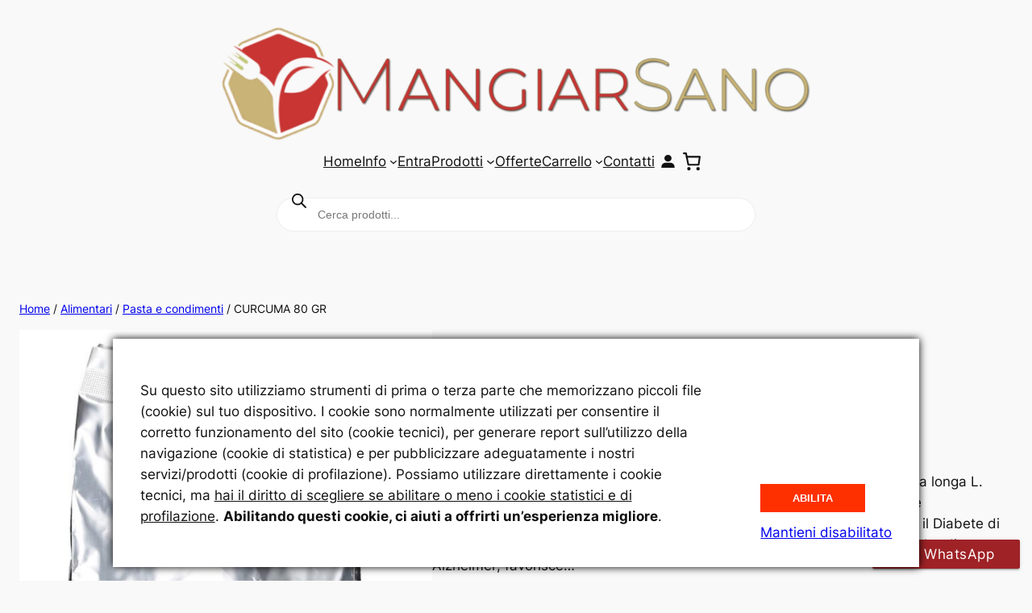

--- FILE ---
content_type: application/javascript
request_url: https://www.mangiarsanoshop.it/wp-content/plugins/woocommerce/assets/client/blocks/mini-cart-contents-block/empty-cart-frontend.js?ver=wc-9.0.2
body_size: 114
content:
"use strict";(self.webpackChunkwebpackWcBlocksFrontendJsonp=self.webpackChunkwebpackWcBlocksFrontendJsonp||[]).push([[149],{9397:(e,c,n)=>{n.r(c),n.d(c,{default:()=>l});var t=n(1609),a=n(8605),s=n(6087);const l=({children:e,className:c})=>{const{cartItems:n,cartIsLoading:l}=(0,a.V)(),r=(0,s.useRef)(null);return(0,s.useEffect)((()=>{var e;0!==n.length||l||null===(e=r.current)||void 0===e||e.focus()}),[n,l]),l||n.length>0?null:(0,t.createElement)("div",{tabIndex:-1,ref:r,className:c},(0,t.createElement)("div",{className:"wc-block-mini-cart__empty-cart-wrapper"},e))}}}]);

--- FILE ---
content_type: application/javascript
request_url: https://www.mangiarsanoshop.it/wp-content/plugins/woocommerce/assets/client/blocks/mini-cart-contents-block/filled-cart-frontend.js?ver=wc-9.0.2
body_size: 31
content:
"use strict";(self.webpackChunkwebpackWcBlocksFrontendJsonp=self.webpackChunkwebpackWcBlocksFrontendJsonp||[]).push([[9762],{9322:(e,c,t)=>{t.r(c),t.d(c,{default:()=>r});var n=t(1609),s=t(4656),a=t(8605);const r=({children:e,className:c})=>{const{cartItems:t}=(0,a.V)();return 0===t.length?null:(0,n.createElement)("div",{className:c},(0,n.createElement)(s.StoreNoticesContainer,{context:"wc/cart"}),e)}}}]);

--- FILE ---
content_type: application/javascript
request_url: https://www.mangiarsanoshop.it/wp-content/plugins/woocommerce/assets/client/blocks/mini-cart-contents-block/shopping-button-frontend.js?ver=wc-9.0.2
body_size: 227
content:
"use strict";(self.webpackChunkwebpackWcBlocksFrontendJsonp=self.webpackChunkwebpackWcBlocksFrontendJsonp||[]).push([[2264],{801:(e,n,t)=>{t.r(n),t.d(n,{default:()=>p});var s=t(1609),c=t(812),a=t(4845),l=t(9019),o=t.n(l);const i=(0,t(7723).__)("Start shopping","woocommerce");var r=t(1692);const p=({className:e,startShoppingButtonLabel:n})=>c.Jn?(0,s.createElement)("div",{className:"wp-block-button has-text-align-center"},(0,s.createElement)(a.A,{className:o()(e,"wp-block-button__link","wc-block-mini-cart__shopping-button"),variant:(0,r.I)(e,"contained"),href:c.Jn},n||i)):null},1692:(e,n,t)=>{t.d(n,{G:()=>a,I:()=>c});var s=t(3993);const c=(e="",n)=>e.includes("is-style-outline")?"outlined":e.includes("is-style-fill")?"contained":n,a=e=>e.some((e=>Array.isArray(e)?a(e):(0,s.isObject)(e)&&null!==e.key))}}]);

--- FILE ---
content_type: application/javascript
request_url: https://www.mangiarsanoshop.it/wp-content/plugins/woocommerce-gateway-stripe/build/index.js?ver=ce1b2d9011a3e1ae01ebebeb92c2a675
body_size: 41520
content:
!function(e){var t={};function r(n){if(t[n])return t[n].exports;var o=t[n]={i:n,l:!1,exports:{}};return e[n].call(o.exports,o,o.exports,r),o.l=!0,o.exports}r.m=e,r.c=t,r.d=function(e,t,n){r.o(e,t)||Object.defineProperty(e,t,{enumerable:!0,get:n})},r.r=function(e){"undefined"!=typeof Symbol&&Symbol.toStringTag&&Object.defineProperty(e,Symbol.toStringTag,{value:"Module"}),Object.defineProperty(e,"__esModule",{value:!0})},r.t=function(e,t){if(1&t&&(e=r(e)),8&t)return e;if(4&t&&"object"==typeof e&&e&&e.__esModule)return e;var n=Object.create(null);if(r.r(n),Object.defineProperty(n,"default",{enumerable:!0,value:e}),2&t&&"string"!=typeof e)for(var o in e)r.d(n,o,function(t){return e[t]}.bind(null,o));return n},r.n=function(e){var t=e&&e.__esModule?function(){return e.default}:function(){return e};return r.d(t,"a",t),t},r.o=function(e,t){return Object.prototype.hasOwnProperty.call(e,t)},r.p="",r(r.s=369)}([function(e,t){e.exports=window.React},function(e,t){e.exports=window.wp.element},function(e,t){e.exports=window.wp.i18n},,,,function(e,t){function r(){return e.exports=r=Object.assign||function(e){for(var t=1;t<arguments.length;t++){var r=arguments[t];for(var n in r)Object.prototype.hasOwnProperty.call(r,n)&&(e[n]=r[n])}return e},e.exports.__esModule=!0,e.exports.default=e.exports,r.apply(this,arguments)}e.exports=r,e.exports.__esModule=!0,e.exports.default=e.exports},,function(e,t,r){"use strict";var n=r(14),o=r(82),i=r(61),a=r(10),c=r(83).f,s=r(130),u=r(28),l=r(43),f=r(31),p=r(21),d=function(e){var t=function(r,n,i){if(this instanceof t){switch(arguments.length){case 0:return new e;case 1:return new e(r);case 2:return new e(r,n)}return new e(r,n,i)}return o(e,this,arguments)};return t.prototype=e.prototype,t};e.exports=function(e,t){var r,o,h,v,m,g,y,b,_=e.target,w=e.global,x=e.stat,O=e.proto,S=w?n:x?n[_]:(n[_]||{}).prototype,E=w?u:u[_]||f(u,_,{})[_],j=E.prototype;for(h in t)r=!s(w?h:_+(x?".":"#")+h,e.forced)&&S&&p(S,h),m=E[h],r&&(g=e.dontCallGetSet?(b=c(S,h))&&b.value:S[h]),v=r&&g?g:t[h],r&&typeof m==typeof v||(y=e.bind&&r?l(v,n):e.wrap&&r?d(v):O&&a(v)?i(v):v,(e.sham||v&&v.sham||m&&m.sham)&&f(y,"sham",!0),f(E,h,y),O&&(p(u,o=_+"Prototype")||f(u,o,{}),f(u[o],h,v),e.real&&j&&!j[h]&&f(j,h,v)))}},function(e,t,r){var n=r(50),o=Function.prototype,i=o.call,a=n&&o.bind.bind(i,i);e.exports=n?a:function(e){return function(){return i.apply(e,arguments)}}},function(e,t,r){var n=r(108),o=n.all;e.exports=n.IS_HTMLDDA?function(e){return"function"==typeof e||e===o}:function(e){return"function"==typeof e}},function(e,t){e.exports=function(e){try{return!!e()}catch(e){return!0}}},function(e,t,r){var n=r(14),o=r(110),i=r(21),a=r(111),c=r(91),s=r(109),u=o("wks"),l=n.Symbol,f=l&&l.for,p=s?l:l&&l.withoutSetter||a;e.exports=function(e){if(!i(u,e)||!c&&"string"!=typeof u[e]){var t="Symbol."+e;c&&i(l,e)?u[e]=l[e]:u[e]=s&&f?f(t):p(t)}return u[e]}},function(e,t,r){"use strict";r.d(t,"c",(function(){return o})),r.d(t,"a",(function(){return i})),r.d(t,"d",(function(){return a})),r.d(t,"b",(function(){return c}));var n=r(206);const o=()=>{const e=Object(n.getSetting)("stripe_data",null);if(!e)throw new Error("Stripe initialization data is not available");return e},i=(e,t)=>{var r,n,i,a,c,s;const u=[];null!==(r=o())&&void 0!==r&&null!==(n=r.stripe)&&void 0!==n&&n.is_link_enabled||u.push("link"),null!==(i=o())&&void 0!==i&&null!==(a=i.stripe)&&void 0!==a&&a.is_payment_request_enabled||u.push("applePay","googlePay");const l={total:t.order_data.total,currency:t.order_data.currency,country:t.order_data.country_code,requestPayerName:!0,requestPayerEmail:!0,requestPayerPhone:null===(c=o())||void 0===c||null===(s=c.checkout)||void 0===s?void 0:s.needs_payer_phone,requestShipping:!!t.shipping_required,displayItems:t.order_data.displayItems,disableWallets:u};return"PR"===l.country&&(l.country="US"),e.paymentRequest(l)},a=(e,t)=>{const r={total:t.order_data.total,currency:t.order_data.currency,displayItems:t.order_data.displayItems};e.update(r)},c=()=>{var e;const t=null===(e=o())||void 0===e?void 0:e.key;if(!t)throw new Error("There is no api key available for stripe. Make sure it is available on the wc.stripe_data.stripe.key property.");return t}},function(e,t,r){(function(t){var r=function(e){return e&&e.Math==Math&&e};e.exports=r("object"==typeof globalThis&&globalThis)||r("object"==typeof window&&window)||r("object"==typeof self&&self)||r("object"==typeof t&&t)||function(){return this}()||Function("return this")()}).call(this,r(150))},function(e,t,r){e.exports=r(170)},function(e,t,r){"use strict";function n(){return{card:"stripe",giropay:"stripe_giropay",eps:"stripe_eps",ideal:"stripe_ideal",p24:"stripe_p24",sepa_debit:"stripe_sepa_debit",sofort:"stripe_sofort",boleto:"stripe_boleto",oxxo:"stripe_oxxo",bancontact:"stripe_bancontact",alipay:"stripe_alipay",klarna:"stripe_klarna",affirm:"stripe_affirm",afterpay_clearpay:"stripe_afterpay_clearpay",wechat_pay:"stripe_wechat_pay",cashapp:"stripe_cashapp"}}r.d(t,"c",(function(){return n})),r.d(t,"b",(function(){return o})),r.d(t,"a",(function(){return i}));const o={INVALID_EMAIL:"email_invalid",INVALID_REQUEST:"invalid_request_error",API_CONNECTION:"api_connection_error",API_ERROR:"api_error",AUTHENTICATION_ERROR:"authentication_error",RATE_LIMIT_ERROR:"rate_limit_error",CARD_ERROR:"card_error",VALIDATION_ERROR:"validation_error"},i={INVALID_NUMBER:"invalid_number",INVALID_EXPIRY_MONTH:"invalid_expiry_month",INVALID_EXPIRY_YEAR:"invalid_expiry_year",INVALID_CVC:"invalid_cvc",INCORRECT_NUMBER:"incorrect_number",INCOMPLETE_NUMBER:"incomplete_number",INCOMPLETE_CVC:"incomplete_cvc",INCOMPLETE_EXPIRY:"incomplete_expiry",EXPIRED_CARD:"expired_card",INCORRECT_CVC:"incorrect_cvc",INCORRECT_ZIP:"incorrect_zip",INVALID_EXPIRY_YEAR_PAST:"invalid_expiry_year_past",CARD_DECLINED:"card_declined",MISSING:"missing",PROCESSING_ERROR:"processing_error"}},,function(e,t,r){var n=r(11);e.exports=!n((function(){return 7!=Object.defineProperty({},1,{get:function(){return 7}})[1]}))},function(e,t,r){var n=r(50),o=Function.prototype.call;e.exports=n?o.bind(o):function(){return o.apply(o,arguments)}},function(e,t,r){var n=r(10),o=r(108),i=o.all;e.exports=o.IS_HTMLDDA?function(e){return"object"==typeof e?null!==e:n(e)||e===i}:function(e){return"object"==typeof e?null!==e:n(e)}},function(e,t,r){var n=r(9),o=r(34),i=n({}.hasOwnProperty);e.exports=Object.hasOwn||function(e,t){return i(o(e),t)}},function(e,t,r){var n=r(9);e.exports=n({}.isPrototypeOf)},,,function(e,t,r){var n=r(28);e.exports=function(e){return n[e+"Prototype"]}},function(e,t,r){"use strict";r.d(t,"h",(function(){return S})),r.d(t,"g",(function(){return _})),r.d(t,"d",(function(){return O})),r.d(t,"k",(function(){return E})),r.d(t,"e",(function(){return j})),r.d(t,"c",(function(){return C})),r.d(t,"a",(function(){return R})),r.d(t,"b",(function(){return k})),r.d(t,"m",(function(){return A})),r.d(t,"f",(function(){return I})),r.d(t,"i",(function(){return P})),r.d(t,"n",(function(){return T})),r.d(t,"j",(function(){return L})),r.d(t,"l",(function(){return M})),r.d(t,"o",(function(){return U}));var n=r(15),o=r.n(n),i=r(47),a=r.n(i),c=r(122),s=r.n(c),u=r(76),l=r.n(u),f=(r(147),r(55)),p=r.n(f),d=r(219),h=r.n(d),v=r(201),m=r.n(v),g=r(2),y=r(202),b=r(16);const _=()=>{if(!wc_stripe_upe_params)throw new Error("Stripe initialization data is not available");return wc_stripe_upe_params},w=e=>{var t;return o()(t=[b.b.INVALID_REQUEST,b.b.API_CONNECTION,b.b.API_ERROR,b.b.AUTHENTICATION_ERROR,b.b.RATE_LIMIT_ERROR]).call(t,e)},x=e=>({[b.a.INVALID_NUMBER]:Object(g.__)("The card number is not a valid credit card number.","woocommerce-gateway-stripe"),[b.a.INVALID_EXPIRY_MONTH]:Object(g.__)("The card expiration month is invalid.","woocommerce-gateway-stripe"),[b.a.INVALID_EXPIRY_YEAR]:Object(g.__)("The card expiration year is invalid.","woocommerce-gateway-stripe"),[b.a.INVALID_CVC]:Object(g.__)("The card security code is invalid.","woocommerce-gateway-stripe"),[b.a.INCORRECT_NUMBER]:Object(g.__)("The card number is incorrect.","woocommerce-gateway-stripe"),[b.a.INCOMPLETE_NUMBER]:Object(g.__)("The card number is incomplete.","woocommerce-gateway-stripe"),[b.a.INCOMPLETE_CVC]:Object(g.__)("The card security code is incomplete.","woocommerce-gateway-stripe"),[b.a.INCOMPLETE_EXPIRY]:Object(g.__)("The card expiration date is incomplete.","woocommerce-gateway-stripe"),[b.a.EXPIRED_CARD]:Object(g.__)("The card has expired.","woocommerce-gateway-stripe"),[b.a.INCORRECT_CVC]:Object(g.__)("The card security code is incorrect.","woocommerce-gateway-stripe"),[b.a.INCORRECT_ZIP]:Object(g.__)("The card zip code failed validation.","woocommerce-gateway-stripe"),[b.a.INVALID_EXPIRY_YEAR_PAST]:Object(g.__)("The card expiration year is in the past","woocommerce-gateway-stripe"),[b.a.CARD_DECLINED]:Object(g.__)("The card was declined.","woocommerce-gateway-stripe"),[b.a.MISSING]:Object(g.__)("There is no card on a customer that is being charged.","woocommerce-gateway-stripe"),[b.a.PROCESSING_ERROR]:Object(g.__)("An error occurred while processing the card.","woocommerce-gateway-stripe")}[e]||null),O=function(e){let t=arguments.length>1&&void 0!==arguments[1]?arguments[1]:"";switch(e){case b.b.INVALID_EMAIL:return Object(g.__)("Invalid email address, please correct and try again.","woocommerce-gateway-stripe");case w(e):return Object(g.__)("Unable to process this payment, please try again or use alternative method.","woocommerce-gateway-stripe");case b.b.CARD_ERROR:return x(t);case b.b.VALIDATION_ERROR:return""}return null},S=function(){var e,t;let r=arguments.length>0&&void 0!==arguments[0]?arguments[0]:"always";const n=null===(e=_())||void 0===e?void 0:e.paymentMethodsConfig,o=a()(t=s()(n)).call(t,e=>n[e].isReusable);return l()(o).call(o,(e,t)=>(e[t]=r,e),{})},E=e=>void 0!==e.link&&void 0!==e.card,j=function(){var e;let t=arguments.length>0&&void 0!==arguments[0]?arguments[0]:null;const r=null===(e=_())||void 0===e?void 0:e.paymentMethodsConfig;var n,o;if(null===t)return null!==(n=_())&&void 0!==n&&n.isCheckout||null!==(o=_())&&void 0!==o&&o.isOrderPay?s()(r||{}):["card"];const i=[t];return"card"===t&&E(r)&&i.push("link"),i},C=()=>{var e;return p()(e=h()(Object(b.c)())).call(e,e=>"checkout_place_order_"+e).join(" ")},R=(e,t)=>{e.append(`<input type="hidden" id="wc-stripe-payment-method" name="wc-stripe-payment-method" value="${t}" />`)},k=(e,t)=>{e.append(`<input type="hidden" id="wc-stripe-setup-intent" name="wc-stripe-setup-intent" value="${t.id}" />`)},A=e=>{const t=N(e);return null!==document.querySelector(`#wc-${t}-payment-token-new`)&&!document.querySelector(`#wc-${t}-payment-token-new`).checked},I=()=>{var e,t;const r=null===(e=_())||void 0===e?void 0:e.paymentMethodsConfig,n=null===(t=_())||void 0===t?void 0:t.gatewayId;let o=null;const i=document.querySelector("li.wc_payment_method input.input-radio:checked, li.woocommerce-PaymentMethod input.input-radio:checked");null!==i&&(o=i.id),"payment_method_stripe"===o&&(o="payment_method_stripe_card");let a=null;for(const e in r)if(`payment_method_${n}_${e}`===o){a=e;break}return a},P=()=>{var e,t,r;const n={},i=function(){var e;if(null!==(e=_())&&void 0!==e&&e.cartContainsSubscription)return!0;const t=document.getElementById("wc-stripe-new-payment-method");return!(null===t||!t.checked)}()?"always":"never";var a,c;return n.terms=S(i),null!==(e=_())&&void 0!==e&&e.isCheckout&&!(null!==(t=_())&&void 0!==t&&t.isOrderPay||null!==(r=_())&&void 0!==r&&r.isChangingPayment)&&(n.fields={billingDetails:(c=null===(a=_())||void 0===a?void 0:a.enabledBillingFields,{name:o()(c).call(c,"billing_first_name")||o()(c).call(c,"billing_last_name")?"never":"auto",email:o()(c).call(c,"billing_email")?"never":"auto",phone:o()(c).call(c,"billing_phone")?"never":"auto",address:{country:o()(c).call(c,"billing_country")?"never":"auto",line1:o()(c).call(c,"billing_address_1")?"never":"auto",line2:o()(c).call(c,"billing_address_2")?"never":"auto",city:o()(c).call(c,"billing_city")?"never":"auto",state:o()(c).call(c,"billing_state")?"never":"auto",postalCode:o()(c).call(c,"billing_postcode")?"never":"auto"}})}),n},T=e=>{var t;"string"==typeof e||e instanceof String||(e=e.code&&_()[e.code]?_()[e.code]:e.message);let r="";r=o()(e).call(e,"woocommerce-error")?e:'<ul class="woocommerce-error" role="alert"><li>'+e+"</li></ul>";const n=jQuery(".woocommerce-notices-wrapper").first();n.length&&(jQuery(".woocommerce-NoticeGroup-checkout, .woocommerce-error, .woocommerce-message").remove(),n.prepend(r),m()(t=jQuery("form.checkout")).call(t,".input-text, select, input:checkbox").trigger("validate").trigger("blur"),jQuery.scroll_to_notices(n),jQuery(document.body).trigger("checkout_error"))},L=function(e){var t,r;let n=arguments.length>1&&void 0!==arguments[1]?arguments[1]:"false",o="true"===n?null===(t=_())||void 0===t?void 0:t.blocksAppearance:null===(r=_())||void 0===r?void 0:r.appearance;return o||(o=Object(y.a)(),e.saveAppearance(o,n)),o},N=e=>Object(b.c)()[e]||"stripe",M=e=>{var t;return!!(null===(t=_())||void 0===t?void 0:t.paymentMethodsConfig)[e.dataset.paymentMethodType].countries.length},U=e=>{var t,r,n;const i=null===(t=_())||void 0===t?void 0:t.paymentMethodsConfig,a=e.dataset.paymentMethodType,c=i[a].countries,s=(null===(r=document.getElementById("billing_country"))||void 0===r?void 0:r.value)||(null===(n=_())||void 0===n?void 0:n.customerData.billing_country)||"",u=document.querySelector(".payment_method_stripe_"+a);o()(c).call(c,s)?u.style.display="block":u.style.display="none"}},function(e,t,r){var n=r(20),o=String,i=TypeError;e.exports=function(e){if(n(e))return e;throw i(o(e)+" is not an object")}},function(e,t){e.exports={}},function(e,t){e.exports=!0},function(e,t,r){var n=r(28),o=r(14),i=r(10),a=function(e){return i(e)?e:void 0};e.exports=function(e,t){return arguments.length<2?a(n[e])||a(o[e]):n[e]&&n[e][t]||o[e]&&o[e][t]}},function(e,t,r){var n=r(18),o=r(35),i=r(42);e.exports=n?function(e,t,r){return o.f(e,t,i(1,r))}:function(e,t,r){return e[t]=r,e}},function(e,t,r){var n=r(10),o=r(78),i=TypeError;e.exports=function(e){if(n(e))return e;throw i(o(e)+" is not a function")}},function(e,t,r){var n=r(51),o=r(46);e.exports=function(e){return n(o(e))}},function(e,t,r){var n=r(46),o=Object;e.exports=function(e){return o(n(e))}},function(e,t,r){var n=r(18),o=r(112),i=r(113),a=r(27),c=r(84),s=TypeError,u=Object.defineProperty,l=Object.getOwnPropertyDescriptor;t.f=n?i?function(e,t,r){if(a(e),t=c(t),a(r),"function"==typeof e&&"prototype"===t&&"value"in r&&"writable"in r&&!r.writable){var n=l(e,t);n&&n.writable&&(e[t]=r.value,r={configurable:"configurable"in r?r.configurable:n.configurable,enumerable:"enumerable"in r?r.enumerable:n.enumerable,writable:!1})}return u(e,t,r)}:u:function(e,t,r){if(a(e),t=c(t),a(r),o)try{return u(e,t,r)}catch(e){}if("get"in r||"set"in r)throw s("Accessors not supported");return"value"in r&&(e[t]=r.value),e}},function(e,t,r){var n=r(72),o=r(10),i=r(37),a=r(12)("toStringTag"),c=Object,s="Arguments"==i(function(){return arguments}());e.exports=n?i:function(e){var t,r,n;return void 0===e?"Undefined":null===e?"Null":"string"==typeof(r=function(e,t){try{return e[t]}catch(e){}}(t=c(e),a))?r:s?i(t):"Object"==(n=i(t))&&o(t.callee)?"Arguments":n}},function(e,t,r){var n=r(9),o=n({}.toString),i=n("".slice);e.exports=function(e){return i(o(e),8,-1)}},function(e,t,r){var n=r(123);e.exports=function(e){return n(e.length)}},function(e,t){e.exports={}},function(e,t,r){var n=r(36),o=String;e.exports=function(e){if("Symbol"===n(e))throw TypeError("Cannot convert a Symbol value to a string");return o(e)}},,function(e,t){e.exports=function(e,t){return{enumerable:!(1&e),configurable:!(2&e),writable:!(4&e),value:t}}},function(e,t,r){var n=r(61),o=r(32),i=r(50),a=n(n.bind);e.exports=function(e,t){return o(e),void 0===t?e:i?a(e,t):function(){return e.apply(t,arguments)}}},function(e,t,r){!function(e,t){"use strict";function r(e){return(r="function"==typeof Symbol&&"symbol"==typeof Symbol.iterator?function(e){return typeof e}:function(e){return e&&"function"==typeof Symbol&&e.constructor===Symbol&&e!==Symbol.prototype?"symbol":typeof e})(e)}function n(e,t){(null==t||t>e.length)&&(t=e.length);for(var r=0,n=new Array(t);r<t;r++)n[r]=e[r];return n}function o(){}function i(){}t=t&&Object.prototype.hasOwnProperty.call(t,"default")?t.default:t,i.resetWarningCache=o;var a=function(e,t){return function(e){e.exports=function(){function e(e,t,r,n,o,i){if("SECRET_DO_NOT_PASS_THIS_OR_YOU_WILL_BE_FIRED"!==i){var a=new Error("Calling PropTypes validators directly is not supported by the `prop-types` package. Use PropTypes.checkPropTypes() to call them. Read more at http://fb.me/use-check-prop-types");throw a.name="Invariant Violation",a}}function t(){return e}e.isRequired=e;var r={array:e,bool:e,func:e,number:e,object:e,string:e,symbol:e,any:e,arrayOf:t,element:e,elementType:e,instanceOf:t,node:e,objectOf:t,oneOf:t,oneOfType:t,shape:t,exact:t,checkPropTypes:i,resetWarningCache:o};return r.PropTypes=r,r}()}(t={exports:{}}),t.exports}(),c=function(e){return null!==e&&"object"===r(e)},s=function e(t,r){if(!c(t)||!c(r))return t===r;var n=Array.isArray(t);if(n!==Array.isArray(r))return!1;var o="[object Object]"===Object.prototype.toString.call(t);if(o!==("[object Object]"===Object.prototype.toString.call(r)))return!1;if(!o&&!n)return!1;var i=Object.keys(t),a=Object.keys(r);if(i.length!==a.length)return!1;for(var s={},u=0;u<i.length;u+=1)s[i[u]]=!0;for(var l=0;l<a.length;l+=1)s[a[l]]=!0;var f=Object.keys(s);if(f.length!==i.length)return!1;var p=t,d=r;return f.every((function(t){return e(p[t],d[t])}))},u=function(e){var r=t.useRef(e);return t.useEffect((function(){r.current=e}),[e]),r.current},l=function(e){if(null===e||c(t=e)&&"function"==typeof t.elements&&"function"==typeof t.createToken&&"function"==typeof t.createPaymentMethod&&"function"==typeof t.confirmCardPayment)return e;var t;throw new Error("Invalid prop `stripe` supplied to `Elements`. We recommend using the `loadStripe` utility from `@stripe/stripe-js`. See https://stripe.com/docs/stripe-js/react#elements-props-stripe for details.")},f=t.createContext(null);f.displayName="ElementsContext";var p=function(e){var r,o,i=e.stripe,a=e.options,p=e.children,d=t.useRef(!1),h=t.useRef(!0),v=t.useMemo((function(){return function(e){if(function(e){return c(e)&&"function"==typeof e.then}(e))return{tag:"async",stripePromise:Promise.resolve(e).then(l)};var t=l(e);return null===t?{tag:"empty"}:{tag:"sync",stripe:t}}(i)}),[i]),m=(r=t.useState((function(){return{stripe:null,elements:null}})),o=2,function(e){if(Array.isArray(e))return e}(r)||function(e,t){if("undefined"!=typeof Symbol&&Symbol.iterator in Object(e)){var r=[],_n=!0,n=!1,o=void 0;try{for(var i,a=e[Symbol.iterator]();!(_n=(i=a.next()).done)&&(r.push(i.value),!t||r.length!==t);_n=!0);}catch(e){n=!0,o=e}finally{try{_n||null==a.return||a.return()}finally{if(n)throw o}}return r}}(r,o)||function(e,t){if(e){if("string"==typeof e)return n(e,t);var r=Object.prototype.toString.call(e).slice(8,-1);return"Object"===r&&e.constructor&&(r=e.constructor.name),"Map"===r||"Set"===r?Array.from(e):"Arguments"===r||/^(?:Ui|I)nt(?:8|16|32)(?:Clamped)?Array$/.test(r)?n(e,t):void 0}}(r,o)||function(){throw new TypeError("Invalid attempt to destructure non-iterable instance.\nIn order to be iterable, non-array objects must have a [Symbol.iterator]() method.")}()),g=m[0],y=m[1],b=u(i),_=u(a);return null!==b&&(b!==i&&console.warn("Unsupported prop change on Elements: You cannot change the `stripe` prop after setting it."),s(a,_)||console.warn("Unsupported prop change on Elements: You cannot change the `options` prop after setting the `stripe` prop.")),d.current||("sync"===v.tag&&(d.current=!0,y({stripe:v.stripe,elements:v.stripe.elements(a)})),"async"===v.tag&&(d.current=!0,v.stripePromise.then((function(e){e&&h.current&&y({stripe:e,elements:e.elements(a)})})))),t.useEffect((function(){return function(){h.current=!1}}),[]),t.useEffect((function(){var e=g.stripe;e&&e._registerWrapper&&e.registerAppInfo&&(e._registerWrapper({name:"react-stripe-js",version:"1.4.1"}),e.registerAppInfo({name:"react-stripe-js",version:"1.4.1",url:"https://stripe.com/docs/stripe-js/react"}))}),[g.stripe]),t.createElement(f.Provider,{value:g},p)};p.propTypes={stripe:a.any,options:a.object};var d=function(e){return function(e,t){if(!e)throw new Error("Could not find Elements context; You need to wrap the part of your app that ".concat(t," in an <Elements> provider."));return e}(t.useContext(f),e)},h=function(e){return(0,e.children)(d("mounts <ElementsConsumer>"))};h.propTypes={children:a.func.isRequired};var v=function(e){var r=t.useRef(e);return t.useEffect((function(){r.current=e}),[e]),function(){r.current&&r.current.apply(r,arguments)}},m=function(e){return c(e)?(e.paymentRequest,function(e,t){if(null==e)return{};var r,n,o=function(e,t){if(null==e)return{};var r,n,o={},i=Object.keys(e);for(n=0;n<i.length;n++)r=i[n],t.indexOf(r)>=0||(o[r]=e[r]);return o}(e,t);if(Object.getOwnPropertySymbols){var i=Object.getOwnPropertySymbols(e);for(n=0;n<i.length;n++)r=i[n],t.indexOf(r)>=0||Object.prototype.propertyIsEnumerable.call(e,r)&&(o[r]=e[r])}return o}(e,["paymentRequest"])):{}},g=function(){},y=function(e,r){var n,o="".concat((n=e).charAt(0).toUpperCase()+n.slice(1),"Element"),i=r?function(e){d("mounts <".concat(o,">"));var r=e.id,n=e.className;return t.createElement("div",{id:r,className:n})}:function(r){var n=r.id,i=r.className,a=r.options,c=void 0===a?{}:a,u=r.onBlur,l=void 0===u?g:u,f=r.onFocus,p=void 0===f?g:f,h=r.onReady,y=void 0===h?g:h,b=r.onChange,_=void 0===b?g:b,w=r.onEscape,x=void 0===w?g:w,O=r.onClick,S=void 0===O?g:O,E=d("mounts <".concat(o,">")).elements,j=t.useRef(null),C=t.useRef(null),R=v(y),k=v(l),A=v(p),I=v(S),P=v(_),T=v(x);t.useLayoutEffect((function(){if(null==j.current&&E&&null!=C.current){var t=E.create(e,c);j.current=t,t.mount(C.current),t.on("ready",(function(){return R(t)})),t.on("change",P),t.on("blur",k),t.on("focus",A),t.on("escape",T),t.on("click",I)}}));var L=t.useRef(c);return t.useEffect((function(){L.current&&L.current.paymentRequest!==c.paymentRequest&&console.warn("Unsupported prop change: options.paymentRequest is not a customizable property.");var e=m(c);0===Object.keys(e).length||s(e,m(L.current))||j.current&&(j.current.update(e),L.current=c)}),[c]),t.useLayoutEffect((function(){return function(){j.current&&j.current.destroy()}}),[]),t.createElement("div",{id:n,className:i,ref:C})};return i.propTypes={id:a.string,className:a.string,onChange:a.func,onBlur:a.func,onFocus:a.func,onReady:a.func,onClick:a.func,options:a.object},i.displayName=o,i.__elementType=e,i},b="undefined"==typeof window,_=y("auBankAccount",b),w=y("card",b),x=y("cardNumber",b),O=y("cardExpiry",b),S=y("cardCvc",b),E=y("fpxBank",b),j=y("iban",b),C=y("idealBank",b),R=y("p24Bank",b),k=y("epsBank",b),A=y("payment",b),I=y("paymentRequestButton",b),P=y("afterpayClearpayMessage",b);e.AfterpayClearpayMessageElement=P,e.AuBankAccountElement=_,e.CardCvcElement=S,e.CardElement=w,e.CardExpiryElement=O,e.CardNumberElement=x,e.Elements=p,e.ElementsConsumer=h,e.EpsBankElement=k,e.FpxBankElement=E,e.IbanElement=j,e.IdealBankElement=C,e.P24BankElement=R,e.PaymentElement=A,e.PaymentRequestButtonElement=I,e.useElements=function(){return d("calls useElements()").elements},e.useStripe=function(){return d("calls useStripe()").stripe},Object.defineProperty(e,"__esModule",{value:!0})}(t,r(0))},function(e,t,r){var n=r(31);e.exports=function(e,t,r,o){return o&&o.enumerable?e[t]=r:n(e,t,r),e}},function(e,t,r){var n=r(65),o=TypeError;e.exports=function(e){if(n(e))throw o("Can't call method on "+e);return e}},function(e,t,r){e.exports=r(177)},,,function(e,t,r){var n=r(11);e.exports=!n((function(){var e=function(){}.bind();return"function"!=typeof e||e.hasOwnProperty("prototype")}))},function(e,t,r){var n=r(9),o=r(11),i=r(37),a=Object,c=n("".split);e.exports=o((function(){return!a("z").propertyIsEnumerable(0)}))?function(e){return"String"==i(e)?c(e,""):a(e)}:a},,function(e,t,r){var n=r(131),o=r(94);e.exports=Object.keys||function(e){return n(e,o)}},function(e,t,r){var n=r(43),o=r(9),i=r(51),a=r(34),c=r(38),s=r(146),u=o([].push),l=function(e){var t=1==e,r=2==e,o=3==e,l=4==e,f=6==e,p=7==e,d=5==e||f;return function(h,v,m,g){for(var y,b,_=a(h),w=i(_),x=n(v,m),O=c(w),S=0,E=g||s,j=t?E(h,O):r||p?E(h,0):void 0;O>S;S++)if((d||S in w)&&(b=x(y=w[S],S,_),e))if(t)j[S]=b;else if(b)switch(e){case 3:return!0;case 5:return y;case 6:return S;case 2:u(j,y)}else switch(e){case 4:return!1;case 7:u(j,y)}return f?-1:o||l?l:j}};e.exports={forEach:l(0),map:l(1),filter:l(2),some:l(3),every:l(4),find:l(5),findIndex:l(6),filterReject:l(7)}},function(e,t,r){e.exports=r(162)},function(e,t,r){e.exports=r(191)},,function(e,t){e.exports=window.jQuery},function(e,t,r){var n,o,i=r(14),a=r(85),c=i.process,s=i.Deno,u=c&&c.versions||s&&s.version,l=u&&u.v8;l&&(o=(n=l.split("."))[0]>0&&n[0]<4?1:+(n[0]+n[1])),!o&&a&&(!(n=a.match(/Edge\/(\d+)/))||n[1]>=74)&&(n=a.match(/Chrome\/(\d+)/))&&(o=+n[1]),e.exports=o},function(e,t,r){var n=r(72),o=r(35).f,i=r(31),a=r(21),c=r(159),s=r(12)("toStringTag");e.exports=function(e,t,r,u){if(e){var l=r?e:e.prototype;a(l,s)||o(l,s,{configurable:!0,value:t}),u&&!n&&i(l,"toString",c)}}},function(e,t,r){var n=r(37),o=r(9);e.exports=function(e){if("Function"===n(e))return o(e)}},function(e,t,r){e.exports=r(186)},,function(e,t,r){e.exports=r(226)},function(e,t){e.exports=function(e){return null==e}},function(e,t,r){var n,o,i,a=r(158),c=r(14),s=r(20),u=r(31),l=r(21),f=r(68),p=r(69),d=r(70),h=c.TypeError,v=c.WeakMap;if(a||f.state){var m=f.state||(f.state=new v);m.get=m.get,m.has=m.has,m.set=m.set,n=function(e,t){if(m.has(e))throw h("Object already initialized");return t.facade=e,m.set(e,t),t},o=function(e){return m.get(e)||{}},i=function(e){return m.has(e)}}else{var g=p("state");d[g]=!0,n=function(e,t){if(l(e,g))throw h("Object already initialized");return t.facade=e,u(e,g,t),t},o=function(e){return l(e,g)?e[g]:{}},i=function(e){return l(e,g)}}e.exports={set:n,get:o,has:i,enforce:function(e){return i(e)?o(e):n(e,{})},getterFor:function(e){return function(t){var r;if(!s(t)||(r=o(t)).type!==e)throw h("Incompatible receiver, "+e+" required");return r}}}},function(e,t,r){"use strict";var n={}.propertyIsEnumerable,o=Object.getOwnPropertyDescriptor,i=o&&!n.call({1:2},1);t.f=i?function(e){var t=o(this,e);return!!t&&t.enumerable}:n},function(e,t,r){var n=r(14),o=r(153),i=n["__core-js_shared__"]||o("__core-js_shared__",{});e.exports=i},function(e,t,r){var n=r(110),o=r(111),i=n("keys");e.exports=function(e){return i[e]||(i[e]=o(e))}},function(e,t){e.exports={}},function(e,t,r){var n,o=r(27),i=r(157),a=r(94),c=r(70),s=r(133),u=r(92),l=r(69)("IE_PROTO"),f=function(){},p=function(e){return"<script>"+e+"<\/script>"},d=function(e){e.write(p("")),e.close();var t=e.parentWindow.Object;return e=null,t},h=function(){try{n=new ActiveXObject("htmlfile")}catch(e){}var e,t;h="undefined"!=typeof document?document.domain&&n?d(n):((t=u("iframe")).style.display="none",s.appendChild(t),t.src=String("javascript:"),(e=t.contentWindow.document).open(),e.write(p("document.F=Object")),e.close(),e.F):d(n);for(var r=a.length;r--;)delete h.prototype[a[r]];return h()};c[l]=!0,e.exports=Object.create||function(e,t){var r;return null!==e?(f.prototype=o(e),r=new f,f.prototype=null,r[l]=e):r=h(),void 0===t?r:i.f(r,t)}},function(e,t,r){var n={};n[r(12)("toStringTag")]="z",e.exports="[object z]"===String(n)},function(e,t,r){var n=r(37),o=r(14);e.exports="process"==n(o.process)},function(e,t,r){"use strict";var n=r(32),o=TypeError,i=function(e){var t,r;this.promise=new e((function(e,n){if(void 0!==t||void 0!==r)throw o("Bad Promise constructor");t=e,r=n})),this.resolve=n(t),this.reject=n(r)};e.exports.f=function(e){return new i(e)}},function(e,t,r){e.exports=r(167)},function(e,t,r){e.exports=r(181)},,function(e,t){var r=String;e.exports=function(e){try{return r(e)}catch(e){return"Object"}}},function(e,t,r){var n=r(156);e.exports=function(e){var t=+e;return t!=t||0===t?0:n(t)}},function(e,t,r){"use strict";var n=r(11);e.exports=function(e,t){var r=[][e];return!!r&&n((function(){r.call(null,t||function(){return 1},1)}))}},,function(e,t,r){var n=r(50),o=Function.prototype,i=o.apply,a=o.call;e.exports="object"==typeof Reflect&&Reflect.apply||(n?a.bind(i):function(){return a.apply(i,arguments)})},function(e,t,r){var n=r(18),o=r(19),i=r(67),a=r(42),c=r(33),s=r(84),u=r(21),l=r(112),f=Object.getOwnPropertyDescriptor;t.f=n?f:function(e,t){if(e=c(e),t=s(t),l)try{return f(e,t)}catch(e){}if(u(e,t))return a(!o(i.f,e,t),e[t])}},function(e,t,r){var n=r(151),o=r(90);e.exports=function(e){var t=n(e,"string");return o(t)?t:t+""}},function(e,t,r){var n=r(30);e.exports=n("navigator","userAgent")||""},function(e,t,r){var n=r(33),o=r(103),i=r(38),a=function(e){return function(t,r,a){var c,s=n(t),u=i(s),l=o(a,u);if(e&&r!=r){for(;u>l;)if((c=s[l++])!=c)return!0}else for(;u>l;l++)if((e||l in s)&&s[l]===r)return e||l||0;return!e&&-1}};e.exports={includes:a(!0),indexOf:a(!1)}},function(e,t,r){var n=r(9),o=r(11),i=r(10),a=r(36),c=r(30),s=r(135),u=function(){},l=[],f=c("Reflect","construct"),p=/^\s*(?:class|function)\b/,d=n(p.exec),h=!p.exec(u),v=function(e){if(!i(e))return!1;try{return f(u,l,e),!0}catch(e){return!1}},m=function(e){if(!i(e))return!1;switch(a(e)){case"AsyncFunction":case"GeneratorFunction":case"AsyncGeneratorFunction":return!1}try{return h||!!d(p,s(e))}catch(e){return!0}};m.sham=!0,e.exports=!f||o((function(){var e;return v(v.call)||!v(Object)||!v((function(){e=!0}))||e}))?m:v},function(e,t,r){var n=r(11),o=r(12),i=r(59),a=o("species");e.exports=function(e){return i>=51||!n((function(){var t=[];return(t.constructor={})[a]=function(){return{foo:1}},1!==t[e](Boolean).foo}))}},,function(e,t,r){var n=r(30),o=r(10),i=r(22),a=r(109),c=Object;e.exports=a?function(e){return"symbol"==typeof e}:function(e){var t=n("Symbol");return o(t)&&i(t.prototype,c(e))}},function(e,t,r){var n=r(59),o=r(11);e.exports=!!Object.getOwnPropertySymbols&&!o((function(){var e=Symbol();return!String(e)||!(Object(e)instanceof Symbol)||!Symbol.sham&&n&&n<41}))},function(e,t,r){var n=r(14),o=r(20),i=n.document,a=o(i)&&o(i.createElement);e.exports=function(e){return a?i.createElement(e):{}}},function(e,t,r){var n=r(21),o=r(10),i=r(34),a=r(69),c=r(154),s=a("IE_PROTO"),u=Object,l=u.prototype;e.exports=c?u.getPrototypeOf:function(e){var t=i(e);if(n(t,s))return t[s];var r=t.constructor;return o(r)&&t instanceof r?r.prototype:t instanceof u?l:null}},function(e,t){e.exports=["constructor","hasOwnProperty","isPrototypeOf","propertyIsEnumerable","toLocaleString","toString","valueOf"]},function(e,t){e.exports=function(){}},function(e,t,r){var n=r(14);e.exports=n.Promise},,,,,function(e,t,r){var n;!function(o){var i=/^\s+/,a=/\s+$/,c=0,s=o.round,u=o.min,l=o.max,f=o.random;function p(e,t){if(t=t||{},(e=e||"")instanceof p)return e;if(!(this instanceof p))return new p(e,t);var r=function(e){var t,r,n,c={r:0,g:0,b:0},s=1,f=null,p=null,d=null,h=!1,v=!1;return"string"==typeof e&&(e=function(e){e=e.replace(i,"").replace(a,"").toLowerCase();var t,r=!1;if(A[e])e=A[e],r=!0;else if("transparent"==e)return{r:0,g:0,b:0,a:0,format:"name"};return(t=V.rgb.exec(e))?{r:t[1],g:t[2],b:t[3]}:(t=V.rgba.exec(e))?{r:t[1],g:t[2],b:t[3],a:t[4]}:(t=V.hsl.exec(e))?{h:t[1],s:t[2],l:t[3]}:(t=V.hsla.exec(e))?{h:t[1],s:t[2],l:t[3],a:t[4]}:(t=V.hsv.exec(e))?{h:t[1],s:t[2],v:t[3]}:(t=V.hsva.exec(e))?{h:t[1],s:t[2],v:t[3],a:t[4]}:(t=V.hex8.exec(e))?{r:N(t[1]),g:N(t[2]),b:N(t[3]),a:D(t[4]),format:r?"name":"hex8"}:(t=V.hex6.exec(e))?{r:N(t[1]),g:N(t[2]),b:N(t[3]),format:r?"name":"hex"}:(t=V.hex4.exec(e))?{r:N(t[1]+""+t[1]),g:N(t[2]+""+t[2]),b:N(t[3]+""+t[3]),a:D(t[4]+""+t[4]),format:r?"name":"hex8"}:!!(t=V.hex3.exec(e))&&{r:N(t[1]+""+t[1]),g:N(t[2]+""+t[2]),b:N(t[3]+""+t[3]),format:r?"name":"hex"}}(e)),"object"==typeof e&&(z(e.r)&&z(e.g)&&z(e.b)?(t=e.r,r=e.g,n=e.b,c={r:255*T(t,255),g:255*T(r,255),b:255*T(n,255)},h=!0,v="%"===String(e.r).substr(-1)?"prgb":"rgb"):z(e.h)&&z(e.s)&&z(e.v)?(f=U(e.s),p=U(e.v),c=function(e,t,r){e=6*T(e,360),t=T(t,100),r=T(r,100);var n=o.floor(e),i=e-n,a=r*(1-t),c=r*(1-i*t),s=r*(1-(1-i)*t),u=n%6;return{r:255*[r,c,a,a,s,r][u],g:255*[s,r,r,c,a,a][u],b:255*[a,a,s,r,r,c][u]}}(e.h,f,p),h=!0,v="hsv"):z(e.h)&&z(e.s)&&z(e.l)&&(f=U(e.s),d=U(e.l),c=function(e,t,r){var n,o,i;function a(e,t,r){return r<0&&(r+=1),r>1&&(r-=1),r<1/6?e+6*(t-e)*r:r<.5?t:r<2/3?e+(t-e)*(2/3-r)*6:e}if(e=T(e,360),t=T(t,100),r=T(r,100),0===t)n=o=i=r;else{var c=r<.5?r*(1+t):r+t-r*t,s=2*r-c;n=a(s,c,e+1/3),o=a(s,c,e),i=a(s,c,e-1/3)}return{r:255*n,g:255*o,b:255*i}}(e.h,f,d),h=!0,v="hsl"),e.hasOwnProperty("a")&&(s=e.a)),s=P(s),{ok:h,format:e.format||v,r:u(255,l(c.r,0)),g:u(255,l(c.g,0)),b:u(255,l(c.b,0)),a:s}}(e);this._originalInput=e,this._r=r.r,this._g=r.g,this._b=r.b,this._a=r.a,this._roundA=s(100*this._a)/100,this._format=t.format||r.format,this._gradientType=t.gradientType,this._r<1&&(this._r=s(this._r)),this._g<1&&(this._g=s(this._g)),this._b<1&&(this._b=s(this._b)),this._ok=r.ok,this._tc_id=c++}function d(e,t,r){e=T(e,255),t=T(t,255),r=T(r,255);var n,o,i=l(e,t,r),a=u(e,t,r),c=(i+a)/2;if(i==a)n=o=0;else{var s=i-a;switch(o=c>.5?s/(2-i-a):s/(i+a),i){case e:n=(t-r)/s+(t<r?6:0);break;case t:n=(r-e)/s+2;break;case r:n=(e-t)/s+4}n/=6}return{h:n,s:o,l:c}}function h(e,t,r){e=T(e,255),t=T(t,255),r=T(r,255);var n,o,i=l(e,t,r),a=u(e,t,r),c=i,s=i-a;if(o=0===i?0:s/i,i==a)n=0;else{switch(i){case e:n=(t-r)/s+(t<r?6:0);break;case t:n=(r-e)/s+2;break;case r:n=(e-t)/s+4}n/=6}return{h:n,s:o,v:c}}function v(e,t,r,n){var o=[M(s(e).toString(16)),M(s(t).toString(16)),M(s(r).toString(16))];return n&&o[0].charAt(0)==o[0].charAt(1)&&o[1].charAt(0)==o[1].charAt(1)&&o[2].charAt(0)==o[2].charAt(1)?o[0].charAt(0)+o[1].charAt(0)+o[2].charAt(0):o.join("")}function m(e,t,r,n){return[M(q(n)),M(s(e).toString(16)),M(s(t).toString(16)),M(s(r).toString(16))].join("")}function g(e,t){t=0===t?0:t||10;var r=p(e).toHsl();return r.s-=t/100,r.s=L(r.s),p(r)}function y(e,t){t=0===t?0:t||10;var r=p(e).toHsl();return r.s+=t/100,r.s=L(r.s),p(r)}function b(e){return p(e).desaturate(100)}function _(e,t){t=0===t?0:t||10;var r=p(e).toHsl();return r.l+=t/100,r.l=L(r.l),p(r)}function w(e,t){t=0===t?0:t||10;var r=p(e).toRgb();return r.r=l(0,u(255,r.r-s(-t/100*255))),r.g=l(0,u(255,r.g-s(-t/100*255))),r.b=l(0,u(255,r.b-s(-t/100*255))),p(r)}function x(e,t){t=0===t?0:t||10;var r=p(e).toHsl();return r.l-=t/100,r.l=L(r.l),p(r)}function O(e,t){var r=p(e).toHsl(),n=(r.h+t)%360;return r.h=n<0?360+n:n,p(r)}function S(e){var t=p(e).toHsl();return t.h=(t.h+180)%360,p(t)}function E(e){var t=p(e).toHsl(),r=t.h;return[p(e),p({h:(r+120)%360,s:t.s,l:t.l}),p({h:(r+240)%360,s:t.s,l:t.l})]}function j(e){var t=p(e).toHsl(),r=t.h;return[p(e),p({h:(r+90)%360,s:t.s,l:t.l}),p({h:(r+180)%360,s:t.s,l:t.l}),p({h:(r+270)%360,s:t.s,l:t.l})]}function C(e){var t=p(e).toHsl(),r=t.h;return[p(e),p({h:(r+72)%360,s:t.s,l:t.l}),p({h:(r+216)%360,s:t.s,l:t.l})]}function R(e,t,r){t=t||6,r=r||30;var n=p(e).toHsl(),o=360/r,i=[p(e)];for(n.h=(n.h-(o*t>>1)+720)%360;--t;)n.h=(n.h+o)%360,i.push(p(n));return i}function k(e,t){t=t||6;for(var r=p(e).toHsv(),n=r.h,o=r.s,i=r.v,a=[],c=1/t;t--;)a.push(p({h:n,s:o,v:i})),i=(i+c)%1;return a}p.prototype={isDark:function(){return this.getBrightness()<128},isLight:function(){return!this.isDark()},isValid:function(){return this._ok},getOriginalInput:function(){return this._originalInput},getFormat:function(){return this._format},getAlpha:function(){return this._a},getBrightness:function(){var e=this.toRgb();return(299*e.r+587*e.g+114*e.b)/1e3},getLuminance:function(){var e,t,r,n=this.toRgb();return e=n.r/255,t=n.g/255,r=n.b/255,.2126*(e<=.03928?e/12.92:o.pow((e+.055)/1.055,2.4))+.7152*(t<=.03928?t/12.92:o.pow((t+.055)/1.055,2.4))+.0722*(r<=.03928?r/12.92:o.pow((r+.055)/1.055,2.4))},setAlpha:function(e){return this._a=P(e),this._roundA=s(100*this._a)/100,this},toHsv:function(){var e=h(this._r,this._g,this._b);return{h:360*e.h,s:e.s,v:e.v,a:this._a}},toHsvString:function(){var e=h(this._r,this._g,this._b),t=s(360*e.h),r=s(100*e.s),n=s(100*e.v);return 1==this._a?"hsv("+t+", "+r+"%, "+n+"%)":"hsva("+t+", "+r+"%, "+n+"%, "+this._roundA+")"},toHsl:function(){var e=d(this._r,this._g,this._b);return{h:360*e.h,s:e.s,l:e.l,a:this._a}},toHslString:function(){var e=d(this._r,this._g,this._b),t=s(360*e.h),r=s(100*e.s),n=s(100*e.l);return 1==this._a?"hsl("+t+", "+r+"%, "+n+"%)":"hsla("+t+", "+r+"%, "+n+"%, "+this._roundA+")"},toHex:function(e){return v(this._r,this._g,this._b,e)},toHexString:function(e){return"#"+this.toHex(e)},toHex8:function(e){return function(e,t,r,n,o){var i=[M(s(e).toString(16)),M(s(t).toString(16)),M(s(r).toString(16)),M(q(n))];return o&&i[0].charAt(0)==i[0].charAt(1)&&i[1].charAt(0)==i[1].charAt(1)&&i[2].charAt(0)==i[2].charAt(1)&&i[3].charAt(0)==i[3].charAt(1)?i[0].charAt(0)+i[1].charAt(0)+i[2].charAt(0)+i[3].charAt(0):i.join("")}(this._r,this._g,this._b,this._a,e)},toHex8String:function(e){return"#"+this.toHex8(e)},toRgb:function(){return{r:s(this._r),g:s(this._g),b:s(this._b),a:this._a}},toRgbString:function(){return 1==this._a?"rgb("+s(this._r)+", "+s(this._g)+", "+s(this._b)+")":"rgba("+s(this._r)+", "+s(this._g)+", "+s(this._b)+", "+this._roundA+")"},toPercentageRgb:function(){return{r:s(100*T(this._r,255))+"%",g:s(100*T(this._g,255))+"%",b:s(100*T(this._b,255))+"%",a:this._a}},toPercentageRgbString:function(){return 1==this._a?"rgb("+s(100*T(this._r,255))+"%, "+s(100*T(this._g,255))+"%, "+s(100*T(this._b,255))+"%)":"rgba("+s(100*T(this._r,255))+"%, "+s(100*T(this._g,255))+"%, "+s(100*T(this._b,255))+"%, "+this._roundA+")"},toName:function(){return 0===this._a?"transparent":!(this._a<1)&&(I[v(this._r,this._g,this._b,!0)]||!1)},toFilter:function(e){var t="#"+m(this._r,this._g,this._b,this._a),r=t,n=this._gradientType?"GradientType = 1, ":"";if(e){var o=p(e);r="#"+m(o._r,o._g,o._b,o._a)}return"progid:DXImageTransform.Microsoft.gradient("+n+"startColorstr="+t+",endColorstr="+r+")"},toString:function(e){var t=!!e;e=e||this._format;var r=!1,n=this._a<1&&this._a>=0;return t||!n||"hex"!==e&&"hex6"!==e&&"hex3"!==e&&"hex4"!==e&&"hex8"!==e&&"name"!==e?("rgb"===e&&(r=this.toRgbString()),"prgb"===e&&(r=this.toPercentageRgbString()),"hex"!==e&&"hex6"!==e||(r=this.toHexString()),"hex3"===e&&(r=this.toHexString(!0)),"hex4"===e&&(r=this.toHex8String(!0)),"hex8"===e&&(r=this.toHex8String()),"name"===e&&(r=this.toName()),"hsl"===e&&(r=this.toHslString()),"hsv"===e&&(r=this.toHsvString()),r||this.toHexString()):"name"===e&&0===this._a?this.toName():this.toRgbString()},clone:function(){return p(this.toString())},_applyModification:function(e,t){var r=e.apply(null,[this].concat([].slice.call(t)));return this._r=r._r,this._g=r._g,this._b=r._b,this.setAlpha(r._a),this},lighten:function(){return this._applyModification(_,arguments)},brighten:function(){return this._applyModification(w,arguments)},darken:function(){return this._applyModification(x,arguments)},desaturate:function(){return this._applyModification(g,arguments)},saturate:function(){return this._applyModification(y,arguments)},greyscale:function(){return this._applyModification(b,arguments)},spin:function(){return this._applyModification(O,arguments)},_applyCombination:function(e,t){return e.apply(null,[this].concat([].slice.call(t)))},analogous:function(){return this._applyCombination(R,arguments)},complement:function(){return this._applyCombination(S,arguments)},monochromatic:function(){return this._applyCombination(k,arguments)},splitcomplement:function(){return this._applyCombination(C,arguments)},triad:function(){return this._applyCombination(E,arguments)},tetrad:function(){return this._applyCombination(j,arguments)}},p.fromRatio=function(e,t){if("object"==typeof e){var r={};for(var n in e)e.hasOwnProperty(n)&&(r[n]="a"===n?e[n]:U(e[n]));e=r}return p(e,t)},p.equals=function(e,t){return!(!e||!t)&&p(e).toRgbString()==p(t).toRgbString()},p.random=function(){return p.fromRatio({r:f(),g:f(),b:f()})},p.mix=function(e,t,r){r=0===r?0:r||50;var n=p(e).toRgb(),o=p(t).toRgb(),i=r/100;return p({r:(o.r-n.r)*i+n.r,g:(o.g-n.g)*i+n.g,b:(o.b-n.b)*i+n.b,a:(o.a-n.a)*i+n.a})},p.readability=function(e,t){var r=p(e),n=p(t);return(o.max(r.getLuminance(),n.getLuminance())+.05)/(o.min(r.getLuminance(),n.getLuminance())+.05)},p.isReadable=function(e,t,r){var n,o,i,a,c,s=p.readability(e,t);switch(o=!1,(i=r,"AA"!==(a=((i=i||{level:"AA",size:"small"}).level||"AA").toUpperCase())&&"AAA"!==a&&(a="AA"),"small"!==(c=(i.size||"small").toLowerCase())&&"large"!==c&&(c="small"),n={level:a,size:c}).level+n.size){case"AAsmall":case"AAAlarge":o=s>=4.5;break;case"AAlarge":o=s>=3;break;case"AAAsmall":o=s>=7}return o},p.mostReadable=function(e,t,r){var n,o,i,a,c=null,s=0;o=(r=r||{}).includeFallbackColors,i=r.level,a=r.size;for(var u=0;u<t.length;u++)(n=p.readability(e,t[u]))>s&&(s=n,c=p(t[u]));return p.isReadable(e,c,{level:i,size:a})||!o?c:(r.includeFallbackColors=!1,p.mostReadable(e,["#fff","#000"],r))};var A=p.names={aliceblue:"f0f8ff",antiquewhite:"faebd7",aqua:"0ff",aquamarine:"7fffd4",azure:"f0ffff",beige:"f5f5dc",bisque:"ffe4c4",black:"000",blanchedalmond:"ffebcd",blue:"00f",blueviolet:"8a2be2",brown:"a52a2a",burlywood:"deb887",burntsienna:"ea7e5d",cadetblue:"5f9ea0",chartreuse:"7fff00",chocolate:"d2691e",coral:"ff7f50",cornflowerblue:"6495ed",cornsilk:"fff8dc",crimson:"dc143c",cyan:"0ff",darkblue:"00008b",darkcyan:"008b8b",darkgoldenrod:"b8860b",darkgray:"a9a9a9",darkgreen:"006400",darkgrey:"a9a9a9",darkkhaki:"bdb76b",darkmagenta:"8b008b",darkolivegreen:"556b2f",darkorange:"ff8c00",darkorchid:"9932cc",darkred:"8b0000",darksalmon:"e9967a",darkseagreen:"8fbc8f",darkslateblue:"483d8b",darkslategray:"2f4f4f",darkslategrey:"2f4f4f",darkturquoise:"00ced1",darkviolet:"9400d3",deeppink:"ff1493",deepskyblue:"00bfff",dimgray:"696969",dimgrey:"696969",dodgerblue:"1e90ff",firebrick:"b22222",floralwhite:"fffaf0",forestgreen:"228b22",fuchsia:"f0f",gainsboro:"dcdcdc",ghostwhite:"f8f8ff",gold:"ffd700",goldenrod:"daa520",gray:"808080",green:"008000",greenyellow:"adff2f",grey:"808080",honeydew:"f0fff0",hotpink:"ff69b4",indianred:"cd5c5c",indigo:"4b0082",ivory:"fffff0",khaki:"f0e68c",lavender:"e6e6fa",lavenderblush:"fff0f5",lawngreen:"7cfc00",lemonchiffon:"fffacd",lightblue:"add8e6",lightcoral:"f08080",lightcyan:"e0ffff",lightgoldenrodyellow:"fafad2",lightgray:"d3d3d3",lightgreen:"90ee90",lightgrey:"d3d3d3",lightpink:"ffb6c1",lightsalmon:"ffa07a",lightseagreen:"20b2aa",lightskyblue:"87cefa",lightslategray:"789",lightslategrey:"789",lightsteelblue:"b0c4de",lightyellow:"ffffe0",lime:"0f0",limegreen:"32cd32",linen:"faf0e6",magenta:"f0f",maroon:"800000",mediumaquamarine:"66cdaa",mediumblue:"0000cd",mediumorchid:"ba55d3",mediumpurple:"9370db",mediumseagreen:"3cb371",mediumslateblue:"7b68ee",mediumspringgreen:"00fa9a",mediumturquoise:"48d1cc",mediumvioletred:"c71585",midnightblue:"191970",mintcream:"f5fffa",mistyrose:"ffe4e1",moccasin:"ffe4b5",navajowhite:"ffdead",navy:"000080",oldlace:"fdf5e6",olive:"808000",olivedrab:"6b8e23",orange:"ffa500",orangered:"ff4500",orchid:"da70d6",palegoldenrod:"eee8aa",palegreen:"98fb98",paleturquoise:"afeeee",palevioletred:"db7093",papayawhip:"ffefd5",peachpuff:"ffdab9",peru:"cd853f",pink:"ffc0cb",plum:"dda0dd",powderblue:"b0e0e6",purple:"800080",rebeccapurple:"663399",red:"f00",rosybrown:"bc8f8f",royalblue:"4169e1",saddlebrown:"8b4513",salmon:"fa8072",sandybrown:"f4a460",seagreen:"2e8b57",seashell:"fff5ee",sienna:"a0522d",silver:"c0c0c0",skyblue:"87ceeb",slateblue:"6a5acd",slategray:"708090",slategrey:"708090",snow:"fffafa",springgreen:"00ff7f",steelblue:"4682b4",tan:"d2b48c",teal:"008080",thistle:"d8bfd8",tomato:"ff6347",turquoise:"40e0d0",violet:"ee82ee",wheat:"f5deb3",white:"fff",whitesmoke:"f5f5f5",yellow:"ff0",yellowgreen:"9acd32"},I=p.hexNames=function(e){var t={};for(var r in e)e.hasOwnProperty(r)&&(t[e[r]]=r);return t}(A);function P(e){return e=parseFloat(e),(isNaN(e)||e<0||e>1)&&(e=1),e}function T(e,t){(function(e){return"string"==typeof e&&-1!=e.indexOf(".")&&1===parseFloat(e)})(e)&&(e="100%");var r=function(e){return"string"==typeof e&&-1!=e.indexOf("%")}(e);return e=u(t,l(0,parseFloat(e))),r&&(e=parseInt(e*t,10)/100),o.abs(e-t)<1e-6?1:e%t/parseFloat(t)}function L(e){return u(1,l(0,e))}function N(e){return parseInt(e,16)}function M(e){return 1==e.length?"0"+e:""+e}function U(e){return e<=1&&(e=100*e+"%"),e}function q(e){return o.round(255*parseFloat(e)).toString(16)}function D(e){return N(e)/255}var F,B,H,V=(B="[\\s|\\(]+("+(F="(?:[-\\+]?\\d*\\.\\d+%?)|(?:[-\\+]?\\d+%?)")+")[,|\\s]+("+F+")[,|\\s]+("+F+")\\s*\\)?",H="[\\s|\\(]+("+F+")[,|\\s]+("+F+")[,|\\s]+("+F+")[,|\\s]+("+F+")\\s*\\)?",{CSS_UNIT:new RegExp(F),rgb:new RegExp("rgb"+B),rgba:new RegExp("rgba"+H),hsl:new RegExp("hsl"+B),hsla:new RegExp("hsla"+H),hsv:new RegExp("hsv"+B),hsva:new RegExp("hsva"+H),hex3:/^#?([0-9a-fA-F]{1})([0-9a-fA-F]{1})([0-9a-fA-F]{1})$/,hex6:/^#?([0-9a-fA-F]{2})([0-9a-fA-F]{2})([0-9a-fA-F]{2})$/,hex4:/^#?([0-9a-fA-F]{1})([0-9a-fA-F]{1})([0-9a-fA-F]{1})([0-9a-fA-F]{1})$/,hex8:/^#?([0-9a-fA-F]{2})([0-9a-fA-F]{2})([0-9a-fA-F]{2})([0-9a-fA-F]{2})$/});function z(e){return!!V.CSS_UNIT.exec(e)}e.exports?e.exports=p:void 0===(n=function(){return p}.call(t,r,t,e))||(e.exports=n)}(Math)},function(e,t,r){var n=r(32),o=r(65);e.exports=function(e,t){var r=e[t];return o(r)?void 0:n(r)}},function(e,t,r){var n=r(79),o=Math.max,i=Math.min;e.exports=function(e,t){var r=n(e);return r<0?o(r+t,0):i(r,t)}},function(e,t,r){var n=r(37);e.exports=Array.isArray||function(e){return"Array"==n(e)}},function(e,t,r){e.exports=r(245)},,function(e,t,r){e.exports=r(285)},function(e,t){var r="object"==typeof document&&document.all,n=void 0===r&&void 0!==r;e.exports={all:r,IS_HTMLDDA:n}},function(e,t,r){var n=r(91);e.exports=n&&!Symbol.sham&&"symbol"==typeof Symbol.iterator},function(e,t,r){var n=r(29),o=r(68);(e.exports=function(e,t){return o[e]||(o[e]=void 0!==t?t:{})})("versions",[]).push({version:"3.26.1",mode:n?"pure":"global",copyright:"© 2014-2022 Denis Pushkarev (zloirock.ru)",license:"https://github.com/zloirock/core-js/blob/v3.26.1/LICENSE",source:"https://github.com/zloirock/core-js"})},function(e,t,r){var n=r(9),o=0,i=Math.random(),a=n(1..toString);e.exports=function(e){return"Symbol("+(void 0===e?"":e)+")_"+a(++o+i,36)}},function(e,t,r){var n=r(18),o=r(11),i=r(92);e.exports=!n&&!o((function(){return 7!=Object.defineProperty(i("div"),"a",{get:function(){return 7}}).a}))},function(e,t,r){var n=r(18),o=r(11);e.exports=n&&o((function(){return 42!=Object.defineProperty((function(){}),"prototype",{value:42,writable:!1}).prototype}))},function(e,t,r){var n=r(9),o=r(27),i=r(155);e.exports=Object.setPrototypeOf||("__proto__"in{}?function(){var e,t=!1,r={};try{(e=n(Object.getOwnPropertyDescriptor(Object.prototype,"__proto__").set))(r,[]),t=r instanceof Array}catch(e){}return function(r,n){return o(r),i(n),t?e(r,n):r.__proto__=n,r}}():void 0)},function(e,t,r){var n=r(43),o=r(19),i=r(27),a=r(78),c=r(197),s=r(38),u=r(22),l=r(142),f=r(116),p=r(198),d=TypeError,h=function(e,t){this.stopped=e,this.result=t},v=h.prototype;e.exports=function(e,t,r){var m,g,y,b,_,w,x,O=r&&r.that,S=!(!r||!r.AS_ENTRIES),E=!(!r||!r.IS_RECORD),j=!(!r||!r.IS_ITERATOR),C=!(!r||!r.INTERRUPTED),R=n(t,O),k=function(e){return m&&p(m,"normal",e),new h(!0,e)},A=function(e){return S?(i(e),C?R(e[0],e[1],k):R(e[0],e[1])):C?R(e,k):R(e)};if(E)m=e.iterator;else if(j)m=e;else{if(!(g=f(e)))throw d(a(e)+" is not iterable");if(c(g)){for(y=0,b=s(e);b>y;y++)if((_=A(e[y]))&&u(v,_))return _;return new h(!1)}m=l(e,g)}for(w=E?e.next:m.next;!(x=o(w,m)).done;){try{_=A(x.value)}catch(e){p(m,"throw",e)}if("object"==typeof _&&_&&u(v,_))return _}return new h(!1)}},function(e,t,r){var n=r(36),o=r(102),i=r(65),a=r(39),c=r(12)("iterator");e.exports=function(e){if(!i(e))return o(e,c)||o(e,"@@iterator")||a[n(e)]}},function(e,t,r){"use strict";var n=r(33),o=r(95),i=r(39),a=r(66),c=r(35).f,s=r(124),u=r(125),l=r(29),f=r(18),p=a.set,d=a.getterFor("Array Iterator");e.exports=s(Array,"Array",(function(e,t){p(this,{type:"Array Iterator",target:n(e),index:0,kind:t})}),(function(){var e=d(this),t=e.target,r=e.kind,n=e.index++;return!t||n>=t.length?(e.target=void 0,u(void 0,!0)):u("keys"==r?n:"values"==r?t[n]:[n,t[n]],!1)}),"values");var h=i.Arguments=i.Array;if(o("keys"),o("values"),o("entries"),!l&&f&&"values"!==h.name)try{c(h,"name",{value:"values"})}catch(e){}},function(e,t,r){"use strict";var n,o,i,a=r(11),c=r(10),s=r(20),u=r(71),l=r(93),f=r(45),p=r(12),d=r(29),h=p("iterator"),v=!1;[].keys&&("next"in(i=[].keys())?(o=l(l(i)))!==Object.prototype&&(n=o):v=!0),!s(n)||a((function(){var e={};return n[h].call(e)!==e}))?n={}:d&&(n=u(n)),c(n[h])||f(n,h,(function(){return this})),e.exports={IteratorPrototype:n,BUGGY_SAFARI_ITERATORS:v}},function(e,t){e.exports=function(e){try{return{error:!1,value:e()}}catch(e){return{error:!0,value:e}}}},function(e,t,r){var n=r(14),o=r(96),i=r(10),a=r(130),c=r(135),s=r(12),u=r(266),l=r(213),f=r(29),p=r(59),d=o&&o.prototype,h=s("species"),v=!1,m=i(n.PromiseRejectionEvent),g=a("Promise",(function(){var e=c(o),t=e!==String(o);if(!t&&66===p)return!0;if(f&&(!d.catch||!d.finally))return!0;if(!p||p<51||!/native code/.test(e)){var r=new o((function(e){e(1)})),n=function(e){e((function(){}),(function(){}))};if((r.constructor={})[h]=n,!(v=r.then((function(){}))instanceof n))return!0}return!t&&(u||l)&&!m}));e.exports={CONSTRUCTOR:g,REJECTION_EVENT:m,SUBCLASSING:v}},,function(e,t,r){e.exports=r(223)},function(e,t,r){var n=r(79),o=Math.min;e.exports=function(e){return e>0?o(n(e),9007199254740991):0}},function(e,t,r){"use strict";var n=r(8),o=r(19),i=r(29),a=r(143),c=r(10),s=r(134),u=r(93),l=r(114),f=r(60),p=r(31),d=r(45),h=r(12),v=r(39),m=r(118),g=a.PROPER,y=a.CONFIGURABLE,b=m.IteratorPrototype,_=m.BUGGY_SAFARI_ITERATORS,w=h("iterator"),x=function(){return this};e.exports=function(e,t,r,a,h,m,O){s(r,t,a);var S,E,j,C=function(e){if(e===h&&P)return P;if(!_&&e in A)return A[e];switch(e){case"keys":case"values":case"entries":return function(){return new r(this,e)}}return function(){return new r(this)}},R=t+" Iterator",k=!1,A=e.prototype,I=A[w]||A["@@iterator"]||h&&A[h],P=!_&&I||C(h),T="Array"==t&&A.entries||I;if(T&&(S=u(T.call(new e)))!==Object.prototype&&S.next&&(i||u(S)===b||(l?l(S,b):c(S[w])||d(S,w,x)),f(S,R,!0,!0),i&&(v[R]=x)),g&&"values"==h&&I&&"values"!==I.name&&(!i&&y?p(A,"name","values"):(k=!0,P=function(){return o(I,this)})),h)if(E={values:C("values"),keys:m?P:C("keys"),entries:C("entries")},O)for(j in E)(_||k||!(j in A))&&d(A,j,E[j]);else n({target:t,proto:!0,forced:_||k},E);return i&&!O||A[w]===P||d(A,w,P,{name:h}),v[t]=P,E}},function(e,t){e.exports=function(e,t){return{value:e,done:t}}},function(e,t,r){var n=r(176),o=TypeError;e.exports=function(e){if(n(e))throw o("The method doesn't accept regular expressions");return e}},function(e,t,r){var n=r(12)("match");e.exports=function(e){var t=/./;try{"/./"[e](t)}catch(r){try{return t[n]=!1,"/./"[e](t)}catch(e){}}return!1}},function(e,t,r){e.exports=r(232)},,function(e,t,r){var n=r(11),o=r(10),i=/#|\.prototype\./,a=function(e,t){var r=s[c(e)];return r==l||r!=u&&(o(t)?n(t):!!t)},c=a.normalize=function(e){return String(e).replace(i,".").toLowerCase()},s=a.data={},u=a.NATIVE="N",l=a.POLYFILL="P";e.exports=a},function(e,t,r){var n=r(9),o=r(21),i=r(33),a=r(86).indexOf,c=r(70),s=n([].push);e.exports=function(e,t){var r,n=i(e),u=0,l=[];for(r in n)!o(c,r)&&o(n,r)&&s(l,r);for(;t.length>u;)o(n,r=t[u++])&&(~a(l,r)||s(l,r));return l}},function(e,t){t.f=Object.getOwnPropertySymbols},function(e,t,r){var n=r(30);e.exports=n("document","documentElement")},function(e,t,r){"use strict";var n=r(118).IteratorPrototype,o=r(71),i=r(42),a=r(60),c=r(39),s=function(){return this};e.exports=function(e,t,r,u){var l=t+" Iterator";return e.prototype=o(n,{next:i(+!u,r)}),a(e,l,!1,!0),c[l]=s,e}},function(e,t,r){var n=r(9),o=r(10),i=r(68),a=n(Function.toString);o(i.inspectSource)||(i.inspectSource=function(e){return a(e)}),e.exports=i.inspectSource},function(e,t,r){r(117);var n=r(161),o=r(14),i=r(36),a=r(31),c=r(39),s=r(12)("toStringTag");for(var u in n){var l=o[u],f=l&&l.prototype;f&&i(f)!==s&&a(f,s,u),c[u]=c.Array}},function(e,t,r){var n=r(18),o=r(9),i=r(53),a=r(33),c=o(r(67).f),s=o([].push),u=function(e){return function(t){for(var r,o=a(t),u=i(o),l=u.length,f=0,p=[];l>f;)r=u[f++],n&&!c(o,r)||s(p,e?[r,o[r]]:o[r]);return p}};e.exports={entries:u(!0),values:u(!1)}},function(e,t,r){"use strict";var n=r(84),o=r(35),i=r(42);e.exports=function(e,t,r){var a=n(t);a in e?o.f(e,a,i(0,r)):e[a]=r}},function(e,t,r){"use strict";var n=r(18),o=r(9),i=r(19),a=r(11),c=r(53),s=r(132),u=r(67),l=r(34),f=r(51),p=Object.assign,d=Object.defineProperty,h=o([].concat);e.exports=!p||a((function(){if(n&&1!==p({b:1},p(d({},"a",{enumerable:!0,get:function(){d(this,"b",{value:3,enumerable:!1})}}),{b:2})).b)return!0;var e={},t={},r=Symbol();return e[r]=7,"abcdefghijklmnopqrst".split("").forEach((function(e){t[e]=e})),7!=p({},e)[r]||"abcdefghijklmnopqrst"!=c(p({},t)).join("")}))?function(e,t){for(var r=l(e),o=arguments.length,a=1,p=s.f,d=u.f;o>a;)for(var v,m=f(arguments[a++]),g=p?h(c(m),p(m)):c(m),y=g.length,b=0;y>b;)v=g[b++],n&&!i(d,m,v)||(r[v]=m[v]);return r}:p},,,function(e,t,r){var n=r(19),o=r(32),i=r(27),a=r(78),c=r(116),s=TypeError;e.exports=function(e,t){var r=arguments.length<2?c(e):t;if(o(r))return i(n(r,e));throw s(a(e)+" is not iterable")}},function(e,t,r){var n=r(18),o=r(21),i=Function.prototype,a=n&&Object.getOwnPropertyDescriptor,c=o(i,"name"),s=c&&"something"===function(){}.name,u=c&&(!n||n&&a(i,"name").configurable);e.exports={EXISTS:c,PROPER:s,CONFIGURABLE:u}},function(e,t,r){var n=r(9);e.exports=n([].slice)},function(e,t){var r=TypeError;e.exports=function(e,t){if(e<t)throw r("Not enough arguments");return e}},function(e,t,r){var n=r(166);e.exports=function(e,t){return new(n(e))(0===t?0:t)}},function(e,t,r){e.exports=r(275)},,,function(e,t){var r;r=function(){return this}();try{r=r||new Function("return this")()}catch(e){"object"==typeof window&&(r=window)}e.exports=r},function(e,t,r){var n=r(19),o=r(20),i=r(90),a=r(102),c=r(152),s=r(12),u=TypeError,l=s("toPrimitive");e.exports=function(e,t){if(!o(e)||i(e))return e;var r,s=a(e,l);if(s){if(void 0===t&&(t="default"),r=n(s,e,t),!o(r)||i(r))return r;throw u("Can't convert object to primitive value")}return void 0===t&&(t="number"),c(e,t)}},function(e,t,r){var n=r(19),o=r(10),i=r(20),a=TypeError;e.exports=function(e,t){var r,c;if("string"===t&&o(r=e.toString)&&!i(c=n(r,e)))return c;if(o(r=e.valueOf)&&!i(c=n(r,e)))return c;if("string"!==t&&o(r=e.toString)&&!i(c=n(r,e)))return c;throw a("Can't convert object to primitive value")}},function(e,t,r){var n=r(14),o=Object.defineProperty;e.exports=function(e,t){try{o(n,e,{value:t,configurable:!0,writable:!0})}catch(r){n[e]=t}return t}},function(e,t,r){var n=r(11);e.exports=!n((function(){function e(){}return e.prototype.constructor=null,Object.getPrototypeOf(new e)!==e.prototype}))},function(e,t,r){var n=r(10),o=String,i=TypeError;e.exports=function(e){if("object"==typeof e||n(e))return e;throw i("Can't set "+o(e)+" as a prototype")}},function(e,t){var r=Math.ceil,n=Math.floor;e.exports=Math.trunc||function(e){var t=+e;return(t>0?n:r)(t)}},function(e,t,r){var n=r(18),o=r(113),i=r(35),a=r(27),c=r(33),s=r(53);t.f=n&&!o?Object.defineProperties:function(e,t){a(e);for(var r,n=c(t),o=s(t),u=o.length,l=0;u>l;)i.f(e,r=o[l++],n[r]);return e}},function(e,t,r){var n=r(14),o=r(10),i=n.WeakMap;e.exports=o(i)&&/native code/.test(String(i))},function(e,t,r){"use strict";var n=r(72),o=r(36);e.exports=n?{}.toString:function(){return"[object "+o(this)+"]"}},function(e,t,r){var n=r(22),o=TypeError;e.exports=function(e,t){if(n(t,e))return e;throw o("Incorrect invocation")}},function(e,t){e.exports={CSSRuleList:0,CSSStyleDeclaration:0,CSSValueList:0,ClientRectList:0,DOMRectList:0,DOMStringList:0,DOMTokenList:1,DataTransferItemList:0,FileList:0,HTMLAllCollection:0,HTMLCollection:0,HTMLFormElement:0,HTMLSelectElement:0,MediaList:0,MimeTypeArray:0,NamedNodeMap:0,NodeList:1,PaintRequestList:0,Plugin:0,PluginArray:0,SVGLengthList:0,SVGNumberList:0,SVGPathSegList:0,SVGPointList:0,SVGStringList:0,SVGTransformList:0,SourceBufferList:0,StyleSheetList:0,TextTrackCueList:0,TextTrackList:0,TouchList:0}},function(e,t,r){var n=r(163);e.exports=n},function(e,t,r){var n=r(22),o=r(164),i=Array.prototype;e.exports=function(e){var t=e.map;return e===i||n(i,e)&&t===i.map?o:t}},function(e,t,r){r(165);var n=r(25);e.exports=n("Array").map},function(e,t,r){"use strict";var n=r(8),o=r(54).map;n({target:"Array",proto:!0,forced:!r(88)("map")},{map:function(e){return o(this,e,arguments.length>1?arguments[1]:void 0)}})},function(e,t,r){var n=r(104),o=r(87),i=r(20),a=r(12)("species"),c=Array;e.exports=function(e){var t;return n(e)&&(t=e.constructor,(o(t)&&(t===c||n(t.prototype))||i(t)&&null===(t=t[a]))&&(t=void 0)),void 0===t?c:t}},function(e,t,r){var n=r(168);e.exports=n},function(e,t,r){r(169);var n=r(28);e.exports=n.Object.entries},function(e,t,r){var n=r(8),o=r(137).entries;n({target:"Object",stat:!0},{entries:function(e){return o(e)}})},function(e,t,r){var n=r(171);e.exports=n},function(e,t,r){var n=r(22),o=r(172),i=r(174),a=Array.prototype,c=String.prototype;e.exports=function(e){var t=e.includes;return e===a||n(a,e)&&t===a.includes?o:"string"==typeof e||e===c||n(c,e)&&t===c.includes?i:t}},function(e,t,r){r(173);var n=r(25);e.exports=n("Array").includes},function(e,t,r){"use strict";var n=r(8),o=r(86).includes,i=r(11),a=r(95);n({target:"Array",proto:!0,forced:i((function(){return!Array(1).includes()}))},{includes:function(e){return o(this,e,arguments.length>1?arguments[1]:void 0)}}),a("includes")},function(e,t,r){r(175);var n=r(25);e.exports=n("String").includes},function(e,t,r){"use strict";var n=r(8),o=r(9),i=r(126),a=r(46),c=r(40),s=r(127),u=o("".indexOf);n({target:"String",proto:!0,forced:!s("includes")},{includes:function(e){return!!~u(c(a(this)),c(i(e)),arguments.length>1?arguments[1]:void 0)}})},function(e,t,r){var n=r(20),o=r(37),i=r(12)("match");e.exports=function(e){var t;return n(e)&&(void 0!==(t=e[i])?!!t:"RegExp"==o(e))}},function(e,t,r){var n=r(178);e.exports=n},function(e,t,r){var n=r(22),o=r(179),i=Array.prototype;e.exports=function(e){var t=e.filter;return e===i||n(i,e)&&t===i.filter?o:t}},function(e,t,r){r(180);var n=r(25);e.exports=n("Array").filter},function(e,t,r){"use strict";var n=r(8),o=r(54).filter;n({target:"Array",proto:!0,forced:!r(88)("filter")},{filter:function(e){return o(this,e,arguments.length>1?arguments[1]:void 0)}})},function(e,t,r){var n=r(182);e.exports=n},function(e,t,r){var n=r(22),o=r(183),i=Array.prototype;e.exports=function(e){var t=e.reduce;return e===i||n(i,e)&&t===i.reduce?o:t}},function(e,t,r){r(184);var n=r(25);e.exports=n("Array").reduce},function(e,t,r){"use strict";var n=r(8),o=r(185).left,i=r(80),a=r(59),c=r(73);n({target:"Array",proto:!0,forced:!i("reduce")||!c&&a>79&&a<83},{reduce:function(e){var t=arguments.length;return o(this,e,t,t>1?arguments[1]:void 0)}})},function(e,t,r){var n=r(32),o=r(34),i=r(51),a=r(38),c=TypeError,s=function(e){return function(t,r,s,u){n(r);var l=o(t),f=i(l),p=a(l),d=e?p-1:0,h=e?-1:1;if(s<2)for(;;){if(d in f){u=f[d],d+=h;break}if(d+=h,e?d<0:p<=d)throw c("Reduce of empty array with no initial value")}for(;e?d>=0:p>d;d+=h)d in f&&(u=r(u,f[d],d,l));return u}};e.exports={left:s(!1),right:s(!0)}},function(e,t,r){r(136);var n=r(36),o=r(21),i=r(22),a=r(187),c=Array.prototype,s={DOMTokenList:!0,NodeList:!0};e.exports=function(e){var t=e.forEach;return e===c||i(c,e)&&t===c.forEach||o(s,n(e))?a:t}},function(e,t,r){var n=r(188);e.exports=n},function(e,t,r){r(189);var n=r(25);e.exports=n("Array").forEach},function(e,t,r){"use strict";var n=r(8),o=r(190);n({target:"Array",proto:!0,forced:[].forEach!=o},{forEach:o})},function(e,t,r){"use strict";var n=r(54).forEach,o=r(80)("forEach");e.exports=o?[].forEach:function(e){return n(this,e,arguments.length>1?arguments[1]:void 0)}},function(e,t,r){var n=r(192);e.exports=n},function(e,t,r){r(193);var n=r(28);e.exports=n.Object.assign},function(e,t,r){var n=r(8),o=r(139);n({target:"Object",stat:!0,arity:2,forced:Object.assign!==o},{assign:o})},,,,function(e,t,r){var n=r(12),o=r(39),i=n("iterator"),a=Array.prototype;e.exports=function(e){return void 0!==e&&(o.Array===e||a[i]===e)}},function(e,t,r){var n=r(19),o=r(27),i=r(102);e.exports=function(e,t,r){var a,c;o(e);try{if(!(a=i(e,"return"))){if("throw"===t)throw r;return r}a=n(a,e)}catch(e){c=!0,a=e}if("throw"===t)throw r;if(c)throw a;return o(a),r}},function(e,t,r){"use strict";var n=r(200).charAt,o=r(40),i=r(66),a=r(124),c=r(125),s=i.set,u=i.getterFor("String Iterator");a(String,"String",(function(e){s(this,{type:"String Iterator",string:o(e),index:0})}),(function(){var e,t=u(this),r=t.string,o=t.index;return o>=r.length?c(void 0,!0):(e=n(r,o),t.index+=e.length,c(e,!1))}))},function(e,t,r){var n=r(9),o=r(79),i=r(40),a=r(46),c=n("".charAt),s=n("".charCodeAt),u=n("".slice),l=function(e){return function(t,r){var n,l,f=i(a(t)),p=o(r),d=f.length;return p<0||p>=d?e?"":void 0:(n=s(f,p))<55296||n>56319||p+1===d||(l=s(f,p+1))<56320||l>57343?e?c(f,p):n:e?u(f,p,p+2):l-56320+(n-55296<<10)+65536}};e.exports={codeAt:l(!1),charAt:l(!0)}},function(e,t,r){e.exports=r(281)},function(e,t,r){"use strict";r.d(t,"b",(function(){return P})),r.d(t,"a",(function(){return T}));var n=r(62),o=r.n(n),i=r(75),a=r.n(i),c=r(64),s=r.n(c),u=r(107),l=r.n(u),f=r(15),p=r.n(f),d=r(220),h=r.n(d),v=r(128),m=r.n(v);const g=["color","padding","paddingTop","paddingRight","paddingBottom","paddingLeft"],y=["fontFamily","fontSize","lineHeight","letterSpacing","fontWeight","fontVariation","textDecoration","textShadow","textTransform","-webkit-font-smoothing","-moz-osx-font-smoothing","transition"],b=["border","borderTop","borderRight","borderBottom","borderLeft","borderRadius","borderWidth","borderColor","borderStyle","borderTopWidth","borderTopColor","borderTopStyle","borderRightWidth","borderRightColor","borderRightStyle","borderBottomWidth","borderBottomColor","borderBottomStyle","borderLeftWidth","borderLeftColor","borderLeftStyle","borderTopLeftRadius","borderTopRightRadius","borderBottomRightRadius","borderBottomLeftRadius","outline","outlineOffset","backgroundColor","boxShadow"],_={".Label":[...g,...y],".Input":[...g,...y,...b],".Error":[...g,...y,...b],".Tab":[...g,...y,...b],".TabIcon":[...g],".TabLabel":[...g,...y]},w={".Label":_[".Label"],".Input":[..._[".Input"],"outlineColor","outlineWidth","outlineStyle"],".Error":_[".Error"],".Tab":["backgroundColor","color","fontFamily"],".Tab--selected":["outlineColor","outlineWidth","outlineStyle","backgroundColor","color",b],".TabIcon":_[".TabIcon"],".TabIcon--selected":["color"],".TabLabel":_[".TabLabel"]};var x=r(56),O=r.n(x),S=r(101),E=r.n(S);const j=e=>{if(!e.backgroundColor||!e.color)return e;const t=((e,t)=>{const r={backgroundColor:e,color:t},n=E()(e),o=E()(t);if(!n.isValid()||!o.isValid())return{backgroundColor:"",color:""};const i=n.getBrightness()>50?E()(n).darken(7):E()(n).lighten(7),a=E.a.mostReadable(i,[o],{includeFallbackColors:!0});return r.backgroundColor=i.toRgbString(),r.color=a.toRgbString(),r})(e.backgroundColor,e.color),r=O()({},e);return r.backgroundColor=t.backgroundColor,r.color=t.color,r},C=function(e){let t=arguments.length>1&&void 0!==arguments[1]?arguments[1]:"solid",r=arguments.length>2?arguments[2]:void 0;return e&&r?[e,t,r].join(" "):""},R={default:{hiddenContainer:"#wc-stripe-hidden-div",hiddenInput:"#wc-stripe-hidden-input",hiddenInvalidInput:"#wc-stripe-hidden-invalid-input"},classicCheckout:{appendTarget:".woocommerce-billing-fields__field-wrapper",upeThemeInputSelector:"#billing_first_name",upeThemeLabelSelector:".woocommerce-checkout .form-row label",rowElement:"p",validClasses:["form-row"],invalidClasses:["form-row","woocommerce-invalid","woocommerce-invalid-required-field"]},blocksCheckout:{appendTarget:"#billing.wc-block-components-address-form",upeThemeInputSelector:"#billing-first_name",upeThemeLabelSelector:".wc-block-components-text-input label",rowElement:"div",validClasses:["wc-block-components-text-input"],invalidClasses:["wc-block-components-text-input","has-error"],alternateSelectors:{appendTarget:"#shipping.wc-block-components-address-form",upeThemeInputSelector:"#shipping-first_name"}},updateSelectors(e){var t;return e.hasOwnProperty("alternateSelectors")&&(o()(t=a()(e.alternateSelectors)).call(t,t=>{const[r,n]=t;document.querySelector(e[r])||(e[r]=n)}),delete e.alternateSelectors),e},getSelectors(){return arguments.length>0&&void 0!==arguments[0]&&arguments[0]?{...this.default,...this.updateSelectors(this.blocksCheckout)}:{...this.default,...this.updateSelectors(this.classicCheckout)}}},k=e=>e.replace(/-([a-z])/g,(function(e){return e[1].toUpperCase()})),A={getHiddenContainer(e){const t=document.createElement("div");return t.setAttribute("id",this.getIDFromSelector(e)),t.style.border=0,t.style.clip="rect(0 0 0 0)",t.style.height="1px",t.style.margin="-1px",t.style.overflow="hidden",t.style.padding="0",t.style.position="absolute",t.style.width="1px",t},createRow(e){let t=arguments.length>1&&void 0!==arguments[1]?arguments[1]:[];const r=document.createElement(e);return t.length&&r.classList.add(...t),r},appendClone(e,t,r){const n=document.querySelector(t);if(n){const t=n.cloneNode(!0);t.id=this.getIDFromSelector(r),t.value="",e.appendChild(t)}},getIDFromSelector:e=>s()(e).call(e,"#")||s()(e).call(e,".")?l()(e).call(e,1):e,init(){let e=arguments.length>0&&void 0!==arguments[0]&&arguments[0];const t=R.getSelectors(e),r=document.querySelector(t.appendTarget),n=document.querySelector(t.upeThemeInputSelector);if(!r||!n)return;document.querySelector(t.hiddenContainer)&&this.cleanup();const o=this.getHiddenContainer(t.hiddenContainer);r.appendChild(o);const i=this.createRow(t.rowElement,t.validClasses);o.appendChild(i);const a=this.createRow(t.rowElement,t.invalidClasses);o.appendChild(a),this.appendClone(i,t.upeThemeInputSelector,t.hiddenInput),this.appendClone(a,t.upeThemeInputSelector,t.hiddenInvalidInput),document.querySelector(t.hiddenInput).style.transition="none"},cleanup(){const e=document.querySelector(R.default.hiddenContainer);e&&e.remove()}},I=function(e,t){let r=arguments.length>2&&void 0!==arguments[2]&&arguments[2];if(!document.querySelector(e))return{};const n=w[t],o=document.querySelector(e);r&&o.focus({preventScroll:!0});const i=window.getComputedStyle(o),a={};for(let e=0;e<i.length;e++){const t=k(i[e]);p()(n).call(n,t)&&(a[t]=i.getPropertyValue(i[e]))}if(".Input"===t||".Tab--selected"===t){const e=C(a.outlineWidth,a.outlineStyle,a.outlineColor);""!==e&&(a.outline=e),delete a.outlineWidth,delete a.outlineColor,delete a.outlineStyle}const c=i.getPropertyValue("text-indent");return"0px"!==c&&"0px"===a.paddingLeft&&"0px"===a.paddingRight&&(a.paddingLeft=c,a.paddingRight=c),a},P=()=>{const e=[],t=document.styleSheets,r=["fonts.googleapis.com","fonts.gstatic.com","fast.fonts.com","use.typekit.net"];for(let n=0;n<t.length;n++){if(!t[n].href)continue;const o=new h.a(t[n].href);-1!==m()(r).call(r,o.hostname)&&e.push({cssSrc:t[n].href})}return e},T=function(){let e=arguments.length>0&&void 0!==arguments[0]&&arguments[0];const t=R.getSelectors(e);A.init(e);const r=I(t.hiddenInput,".Input"),n=I(t.hiddenInput,".Input",!0),o=I(t.hiddenInvalidInput,".Input"),i=I(t.upeThemeLabelSelector,".Label"),a=I(t.upeThemeInputSelector,".Tab"),c=I(t.hiddenInput,".Tab--selected"),s=j(a),u={color:s.color},l={color:c.color},f={rules:{".Input":r,".Input:focus":n,".Input--invalid":o,".Label":i,".Tab":a,".Tab:hover":s,".Tab--selected":c,".TabIcon:hover":u,".TabIcon--selected":l,".Text":i,".Text--redirect":i,".CheckboxInput":{backgroundColor:"var(--colorBackground)",borderRadius:"min(5px, var(--borderRadius))",transition:"background 0.15s ease, border 0.15s ease, box-shadow 0.15s ease",border:"1px solid var(--p-colorBackgroundDeemphasize10)"},".CheckboxInput--checked":{backgroundColor:"var(--colorPrimary)\t",borderColor:"var(--colorPrimary)"}}};return A.cleanup(),f}},,function(e,t){e.exports="\t\n\v\f\r                　\u2028\u2029\ufeff"},,function(e,t){e.exports=window.wc.wcSettings},function(e,t){e.exports=window.wc.wcBlocksRegistry},function(e,t,r){"use strict";r.d(t,"a",(function(){return n})),r.d(t,"b",(function(){return o}));const n="stripe",o="wc/store/cart"},function(e,t,r){"use strict";r.d(t,"a",(function(){return c}));var n=r(105),o=r.n(n),i=r(221),a=r(13);const c=()=>new o.a(e=>{try{var t,r;const n=null!==(t=null===(r=Object(a.c)())||void 0===r?void 0:r.stripe_locale)&&void 0!==t?t:"auto";e(Object(i.a)(Object(a.b)(),{locale:n}))}catch(t){e({error:t})}})},function(e,t,r){var n=r(27),o=r(260),i=r(65),a=r(12)("species");e.exports=function(e,t){var r,c=n(e).constructor;return void 0===c||i(r=n(c)[a])?t:o(r)}},function(e,t,r){var n,o,i,a,c=r(14),s=r(82),u=r(43),l=r(10),f=r(21),p=r(11),d=r(133),h=r(144),v=r(92),m=r(145),g=r(212),y=r(73),b=c.setImmediate,_=c.clearImmediate,w=c.process,x=c.Dispatch,O=c.Function,S=c.MessageChannel,E=c.String,j=0,C={};try{n=c.location}catch(e){}var R=function(e){if(f(C,e)){var t=C[e];delete C[e],t()}},k=function(e){return function(){R(e)}},A=function(e){R(e.data)},I=function(e){c.postMessage(E(e),n.protocol+"//"+n.host)};b&&_||(b=function(e){m(arguments.length,1);var t=l(e)?e:O(e),r=h(arguments,1);return C[++j]=function(){s(t,void 0,r)},o(j),j},_=function(e){delete C[e]},y?o=function(e){w.nextTick(k(e))}:x&&x.now?o=function(e){x.now(k(e))}:S&&!g?(a=(i=new S).port2,i.port1.onmessage=A,o=u(a.postMessage,a)):c.addEventListener&&l(c.postMessage)&&!c.importScripts&&n&&"file:"!==n.protocol&&!p(I)?(o=I,c.addEventListener("message",A,!1)):o="onreadystatechange"in v("script")?function(e){d.appendChild(v("script")).onreadystatechange=function(){d.removeChild(this),R(e)}}:function(e){setTimeout(k(e),0)}),e.exports={set:b,clear:_}},function(e,t,r){var n=r(85);e.exports=/(?:ipad|iphone|ipod).*applewebkit/i.test(n)},function(e,t){e.exports="object"==typeof Deno&&Deno&&"object"==typeof Deno.version},function(e,t,r){var n=r(96),o=r(222),i=r(120).CONSTRUCTOR;e.exports=i||!o((function(e){n.all(e).then(void 0,(function(){}))}))},function(e,t,r){var n=r(27),o=r(20),i=r(74);e.exports=function(e,t){if(n(e),o(t)&&t.constructor===e)return t;var r=i.f(e);return(0,r.resolve)(t),r.promise}},function(e,t,r){var n=r(11),o=r(12),i=r(29),a=o("iterator");e.exports=!n((function(){var e=new URL("b?a=1&b=2&c=3","http://a"),t=e.searchParams,r="";return e.pathname="c%20d",t.forEach((function(e,n){t.delete("b"),r+=n+e})),i&&!e.toJSON||!t.sort||"http://a/c%20d?a=1&c=3"!==e.href||"3"!==t.get("c")||"a=1"!==String(new URLSearchParams("?a=1"))||!t[a]||"a"!==new URL("https://a@b").username||"b"!==new URLSearchParams(new URLSearchParams("a=b")).get("a")||"xn--e1aybc"!==new URL("http://тест").host||"#%D0%B1"!==new URL("http://a#б").hash||"a1c3"!==r||"x"!==new URL("http://x",void 0).host}))},function(e,t,r){var n=r(103),o=r(38),i=r(138),a=Array,c=Math.max;e.exports=function(e,t,r){for(var s=o(e),u=n(t,s),l=n(void 0===r?s:r,s),f=a(c(l-u,0)),p=0;u<l;u++,p++)i(f,p,e[u]);return f.length=p,f}},function(e,t,r){"use strict";r(117);var n=r(8),o=r(14),i=r(19),a=r(9),c=r(18),s=r(216),u=r(45),l=r(295),f=r(60),p=r(134),d=r(66),h=r(160),v=r(10),m=r(21),g=r(43),y=r(36),b=r(27),_=r(20),w=r(40),x=r(71),O=r(42),S=r(142),E=r(116),j=r(145),C=r(12),R=r(296),k=C("iterator"),A=d.set,I=d.getterFor("URLSearchParams"),P=d.getterFor("URLSearchParamsIterator"),T=Object.getOwnPropertyDescriptor,L=function(e){if(!c)return o[e];var t=T(o,e);return t&&t.value},N=L("fetch"),M=L("Request"),U=L("Headers"),q=M&&M.prototype,D=U&&U.prototype,F=o.RegExp,B=o.TypeError,H=o.decodeURIComponent,V=o.encodeURIComponent,z=a("".charAt),W=a([].join),$=a([].push),G=a("".replace),Y=a([].shift),X=a([].splice),Q=a("".split),J=a("".slice),Z=/\+/g,K=Array(4),ee=function(e){return K[e-1]||(K[e-1]=F("((?:%[\\da-f]{2}){"+e+"})","gi"))},te=function(e){try{return H(e)}catch(t){return e}},re=function(e){var t=G(e,Z," "),r=4;try{return H(t)}catch(e){for(;r;)t=G(t,ee(r--),te);return t}},ne=/[!'()~]|%20/g,oe={"!":"%21","'":"%27","(":"%28",")":"%29","~":"%7E","%20":"+"},ie=function(e){return oe[e]},ae=function(e){return G(V(e),ne,ie)},ce=p((function(e,t){A(this,{type:"URLSearchParamsIterator",iterator:S(I(e).entries),kind:t})}),"Iterator",(function(){var e=P(this),t=e.kind,r=e.iterator.next(),n=r.value;return r.done||(r.value="keys"===t?n.key:"values"===t?n.value:[n.key,n.value]),r}),!0),se=function(e){this.entries=[],this.url=null,void 0!==e&&(_(e)?this.parseObject(e):this.parseQuery("string"==typeof e?"?"===z(e,0)?J(e,1):e:w(e)))};se.prototype={type:"URLSearchParams",bindURL:function(e){this.url=e,this.update()},parseObject:function(e){var t,r,n,o,a,c,s,u=E(e);if(u)for(r=(t=S(e,u)).next;!(n=i(r,t)).done;){if(a=(o=S(b(n.value))).next,(c=i(a,o)).done||(s=i(a,o)).done||!i(a,o).done)throw B("Expected sequence with length 2");$(this.entries,{key:w(c.value),value:w(s.value)})}else for(var l in e)m(e,l)&&$(this.entries,{key:l,value:w(e[l])})},parseQuery:function(e){if(e)for(var t,r,n=Q(e,"&"),o=0;o<n.length;)(t=n[o++]).length&&(r=Q(t,"="),$(this.entries,{key:re(Y(r)),value:re(W(r,"="))}))},serialize:function(){for(var e,t=this.entries,r=[],n=0;n<t.length;)e=t[n++],$(r,ae(e.key)+"="+ae(e.value));return W(r,"&")},update:function(){this.entries.length=0,this.parseQuery(this.url.query)},updateURL:function(){this.url&&this.url.update()}};var ue=function(){h(this,le);var e=arguments.length>0?arguments[0]:void 0;A(this,new se(e))},le=ue.prototype;if(l(le,{append:function(e,t){j(arguments.length,2);var r=I(this);$(r.entries,{key:w(e),value:w(t)}),r.updateURL()},delete:function(e){j(arguments.length,1);for(var t=I(this),r=t.entries,n=w(e),o=0;o<r.length;)r[o].key===n?X(r,o,1):o++;t.updateURL()},get:function(e){j(arguments.length,1);for(var t=I(this).entries,r=w(e),n=0;n<t.length;n++)if(t[n].key===r)return t[n].value;return null},getAll:function(e){j(arguments.length,1);for(var t=I(this).entries,r=w(e),n=[],o=0;o<t.length;o++)t[o].key===r&&$(n,t[o].value);return n},has:function(e){j(arguments.length,1);for(var t=I(this).entries,r=w(e),n=0;n<t.length;)if(t[n++].key===r)return!0;return!1},set:function(e,t){j(arguments.length,1);for(var r,n=I(this),o=n.entries,i=!1,a=w(e),c=w(t),s=0;s<o.length;s++)(r=o[s]).key===a&&(i?X(o,s--,1):(i=!0,r.value=c));i||$(o,{key:a,value:c}),n.updateURL()},sort:function(){var e=I(this);R(e.entries,(function(e,t){return e.key>t.key?1:-1})),e.updateURL()},forEach:function(e){for(var t,r=I(this).entries,n=g(e,arguments.length>1?arguments[1]:void 0),o=0;o<r.length;)n((t=r[o++]).value,t.key,this)},keys:function(){return new ce(this,"keys")},values:function(){return new ce(this,"values")},entries:function(){return new ce(this,"entries")}},{enumerable:!0}),u(le,k,le.entries,{name:"entries"}),u(le,"toString",(function(){return I(this).serialize()}),{enumerable:!0}),f(ue,"URLSearchParams"),n({global:!0,constructor:!0,forced:!s},{URLSearchParams:ue}),!s&&v(U)){var fe=a(D.has),pe=a(D.set),de=function(e){if(_(e)){var t,r=e.body;if("URLSearchParams"===y(r))return t=e.headers?new U(e.headers):new U,fe(t,"content-type")||pe(t,"content-type","application/x-www-form-urlencoded;charset=UTF-8"),x(e,{body:O(0,w(r)),headers:O(0,t)})}return e};if(v(N)&&n({global:!0,enumerable:!0,dontCallGetSet:!0,forced:!0},{fetch:function(e){return N(e,arguments.length>1?de(arguments[1]):{})}}),v(M)){var he=function(e){return h(this,q),new M(e,arguments.length>1?de(arguments[1]):{})};q.constructor=he,he.prototype=q,n({global:!0,constructor:!0,dontCallGetSet:!0,forced:!0},{Request:he})}}e.exports={URLSearchParams:ue,getState:I}},function(e,t,r){e.exports=r(278)},function(e,t,r){e.exports=r(289)},function(e,t,r){"use strict";r.d(t,"a",(function(){return l}));var n="https://js.stripe.com/v3",o=/^https:\/\/js\.stripe\.com\/v3\/?(\?.*)?$/,i="loadStripe.setLoadParameters was called but an existing Stripe.js script already exists in the document; existing script parameters will be used",a=null,c=function(e,t,r){if(null===e)return null;var n=e.apply(void 0,t);return function(e,t){e&&e._registerWrapper&&e._registerWrapper({name:"stripe-js",version:"1.54.2",startTime:t})}(n,r),n},s=Promise.resolve().then((function(){return e=null,null!==a?a:a=new Promise((function(t,r){if("undefined"!=typeof window&&"undefined"!=typeof document)if(window.Stripe&&e&&console.warn(i),window.Stripe)t(window.Stripe);else try{var a=function(){for(var e=document.querySelectorAll('script[src^="'.concat(n,'"]')),t=0;t<e.length;t++){var r=e[t];if(o.test(r.src))return r}return null}();a&&e?console.warn(i):a||(a=function(e){var t=e&&!e.advancedFraudSignals?"?advancedFraudSignals=false":"",r=document.createElement("script");r.src="".concat(n).concat(t);var o=document.head||document.body;if(!o)throw new Error("Expected document.body not to be null. Stripe.js requires a <body> element.");return o.appendChild(r),r}(e)),a.addEventListener("load",(function(){window.Stripe?t(window.Stripe):r(new Error("Stripe.js not available"))})),a.addEventListener("error",(function(){r(new Error("Failed to load Stripe.js"))}))}catch(e){return void r(e)}else t(null)}));var e})),u=!1;s.catch((function(e){u||console.warn(e)}));var l=function(){for(var e=arguments.length,t=new Array(e),r=0;r<e;r++)t[r]=arguments[r];u=!0;var n=Date.now();return s.then((function(e){return c(e,t,n)}))}},function(e,t,r){var n=r(12)("iterator"),o=!1;try{var i=0,a={next:function(){return{done:!!i++}},return:function(){o=!0}};a[n]=function(){return this},Array.from(a,(function(){throw 2}))}catch(e){}e.exports=function(e,t){if(!t&&!o)return!1;var r=!1;try{var i={};i[n]=function(){return{next:function(){return{done:r=!0}}}},e(i)}catch(e){}return r}},function(e,t,r){var n=r(224);e.exports=n},function(e,t,r){r(225);var n=r(28);e.exports=n.Object.keys},function(e,t,r){var n=r(8),o=r(34),i=r(53);n({target:"Object",stat:!0,forced:r(11)((function(){i(1)}))},{keys:function(e){return i(o(e))}})},function(e,t,r){var n=r(227);e.exports=n},function(e,t,r){var n=r(22),o=r(228),i=String.prototype;e.exports=function(e){var t=e.startsWith;return"string"==typeof e||e===i||n(i,e)&&t===i.startsWith?o:t}},function(e,t,r){r(229);var n=r(25);e.exports=n("String").startsWith},function(e,t,r){"use strict";var n,o=r(8),i=r(61),a=r(83).f,c=r(123),s=r(40),u=r(126),l=r(46),f=r(127),p=r(29),d=i("".startsWith),h=i("".slice),v=Math.min,m=f("startsWith");o({target:"String",proto:!0,forced:!(!p&&!m&&(n=a(String.prototype,"startsWith"),n&&!n.writable)||m)},{startsWith:function(e){var t=s(l(this));u(e);var r=c(v(arguments.length>1?arguments[1]:void 0,t.length)),n=s(e);return d?d(t,n,r):h(t,r,r+n.length)===n}})},function(e,t,r){"use strict";var n=r(43),o=r(19),i=r(34),a=r(231),c=r(197),s=r(87),u=r(38),l=r(138),f=r(142),p=r(116),d=Array;e.exports=function(e){var t=i(e),r=s(this),h=arguments.length,v=h>1?arguments[1]:void 0,m=void 0!==v;m&&(v=n(v,h>2?arguments[2]:void 0));var g,y,b,_,w,x,O=p(t),S=0;if(!O||this===d&&c(O))for(g=u(t),y=r?new this(g):d(g);g>S;S++)x=m?v(t[S],S):t[S],l(y,S,x);else for(w=(_=f(t,O)).next,y=r?new this:[];!(b=o(w,_)).done;S++)x=m?a(_,v,[b.value,S],!0):b.value,l(y,S,x);return y.length=S,y}},function(e,t,r){var n=r(27),o=r(198);e.exports=function(e,t,r,i){try{return i?t(n(r)[0],r[1]):t(r)}catch(t){o(e,"throw",t)}}},function(e,t,r){var n=r(233);e.exports=n},function(e,t,r){var n=r(22),o=r(234),i=Array.prototype;e.exports=function(e){var t=e.indexOf;return e===i||n(i,e)&&t===i.indexOf?o:t}},function(e,t,r){r(235);var n=r(25);e.exports=n("Array").indexOf},function(e,t,r){"use strict";var n=r(8),o=r(61),i=r(86).indexOf,a=r(80),c=o([].indexOf),s=!!c&&1/c([1],1,-0)<0,u=a("indexOf");n({target:"Array",proto:!0,forced:s||!u},{indexOf:function(e){var t=arguments.length>1?arguments[1]:void 0;return s?c(this,e,t)||0:i(this,e,t)}})},,,,,,,,function(e,t,r){var n=r(9),o=r(46),i=r(40),a=r(204),c=n("".replace),s="["+a+"]",u=RegExp("^"+s+s+"*"),l=RegExp(s+s+"*$"),f=function(e){return function(t){var r=i(o(t));return 1&e&&(r=c(r,u,"")),2&e&&(r=c(r,l,"")),r}};e.exports={start:f(1),end:f(2),trim:f(3)}},,function(e,t,r){var n=r(246);r(136),e.exports=n},function(e,t,r){r(247),r(117),r(256),r(257),r(272),r(273),r(274),r(199);var n=r(28);e.exports=n.Promise},function(e,t,r){r(248)},function(e,t,r){"use strict";var n=r(8),o=r(22),i=r(93),a=r(114),c=r(249),s=r(71),u=r(31),l=r(42),f=r(252),p=r(253),d=r(115),h=r(254),v=r(12),m=r(255),g=v("toStringTag"),y=Error,b=[].push,_=function(e,t){var r,n=arguments.length>2?arguments[2]:void 0,c=o(w,this);a?r=a(y(),c?i(this):w):(r=c?this:s(w),u(r,g,"Error")),void 0!==t&&u(r,"message",h(t)),m&&u(r,"stack",f(r.stack,1)),p(r,n);var l=[];return d(e,b,{that:l}),u(r,"errors",l),r};a?a(_,y):c(_,y,{name:!0});var w=_.prototype=s(y.prototype,{constructor:l(1,_),message:l(1,""),name:l(1,"AggregateError")});n({global:!0,constructor:!0,arity:2},{AggregateError:_})},function(e,t,r){var n=r(21),o=r(250),i=r(83),a=r(35);e.exports=function(e,t,r){for(var c=o(t),s=a.f,u=i.f,l=0;l<c.length;l++){var f=c[l];n(e,f)||r&&n(r,f)||s(e,f,u(t,f))}}},function(e,t,r){var n=r(30),o=r(9),i=r(251),a=r(132),c=r(27),s=o([].concat);e.exports=n("Reflect","ownKeys")||function(e){var t=i.f(c(e)),r=a.f;return r?s(t,r(e)):t}},function(e,t,r){var n=r(131),o=r(94).concat("length","prototype");t.f=Object.getOwnPropertyNames||function(e){return n(e,o)}},function(e,t,r){var n=r(9),o=Error,i=n("".replace),a=String(o("zxcasd").stack),c=/\n\s*at [^:]*:[^\n]*/,s=c.test(a);e.exports=function(e,t){if(s&&"string"==typeof e&&!o.prepareStackTrace)for(;t--;)e=i(e,c,"");return e}},function(e,t,r){var n=r(20),o=r(31);e.exports=function(e,t){n(t)&&"cause"in t&&o(e,"cause",t.cause)}},function(e,t,r){var n=r(40);e.exports=function(e,t){return void 0===e?arguments.length<2?"":t:n(e)}},function(e,t,r){var n=r(11),o=r(42);e.exports=!n((function(){var e=Error("a");return!("stack"in e)||(Object.defineProperty(e,"stack",o(1,7)),7!==e.stack)}))},function(e,t){},function(e,t,r){r(258),r(267),r(268),r(269),r(270),r(271)},function(e,t,r){"use strict";var n,o,i,a=r(8),c=r(29),s=r(73),u=r(14),l=r(19),f=r(45),p=r(114),d=r(60),h=r(259),v=r(32),m=r(10),g=r(20),y=r(160),b=r(210),_=r(211).set,w=r(261),x=r(264),O=r(119),S=r(265),E=r(66),j=r(96),C=r(120),R=r(74),k=C.CONSTRUCTOR,A=C.REJECTION_EVENT,I=C.SUBCLASSING,P=E.getterFor("Promise"),T=E.set,L=j&&j.prototype,N=j,M=L,U=u.TypeError,q=u.document,D=u.process,F=R.f,B=F,H=!!(q&&q.createEvent&&u.dispatchEvent),V=function(e){var t;return!(!g(e)||!m(t=e.then))&&t},z=function(e,t){var r,n,o,i=t.value,a=1==t.state,c=a?e.ok:e.fail,s=e.resolve,u=e.reject,f=e.domain;try{c?(a||(2===t.rejection&&X(t),t.rejection=1),!0===c?r=i:(f&&f.enter(),r=c(i),f&&(f.exit(),o=!0)),r===e.promise?u(U("Promise-chain cycle")):(n=V(r))?l(n,r,s,u):s(r)):u(i)}catch(e){f&&!o&&f.exit(),u(e)}},W=function(e,t){e.notified||(e.notified=!0,w((function(){for(var r,n=e.reactions;r=n.get();)z(r,e);e.notified=!1,t&&!e.rejection&&G(e)})))},$=function(e,t,r){var n,o;H?((n=q.createEvent("Event")).promise=t,n.reason=r,n.initEvent(e,!1,!0),u.dispatchEvent(n)):n={promise:t,reason:r},!A&&(o=u["on"+e])?o(n):"unhandledrejection"===e&&x("Unhandled promise rejection",r)},G=function(e){l(_,u,(function(){var t,r=e.facade,n=e.value;if(Y(e)&&(t=O((function(){s?D.emit("unhandledRejection",n,r):$("unhandledrejection",r,n)})),e.rejection=s||Y(e)?2:1,t.error))throw t.value}))},Y=function(e){return 1!==e.rejection&&!e.parent},X=function(e){l(_,u,(function(){var t=e.facade;s?D.emit("rejectionHandled",t):$("rejectionhandled",t,e.value)}))},Q=function(e,t,r){return function(n){e(t,n,r)}},J=function(e,t,r){e.done||(e.done=!0,r&&(e=r),e.value=t,e.state=2,W(e,!0))},Z=function(e,t,r){if(!e.done){e.done=!0,r&&(e=r);try{if(e.facade===t)throw U("Promise can't be resolved itself");var n=V(t);n?w((function(){var r={done:!1};try{l(n,t,Q(Z,r,e),Q(J,r,e))}catch(t){J(r,t,e)}})):(e.value=t,e.state=1,W(e,!1))}catch(t){J({done:!1},t,e)}}};if(k&&(M=(N=function(e){y(this,M),v(e),l(n,this);var t=P(this);try{e(Q(Z,t),Q(J,t))}catch(e){J(t,e)}}).prototype,(n=function(e){T(this,{type:"Promise",done:!1,notified:!1,parent:!1,reactions:new S,rejection:!1,state:0,value:void 0})}).prototype=f(M,"then",(function(e,t){var r=P(this),n=F(b(this,N));return r.parent=!0,n.ok=!m(e)||e,n.fail=m(t)&&t,n.domain=s?D.domain:void 0,0==r.state?r.reactions.add(n):w((function(){z(n,r)})),n.promise})),o=function(){var e=new n,t=P(e);this.promise=e,this.resolve=Q(Z,t),this.reject=Q(J,t)},R.f=F=function(e){return e===N||void 0===e?new o(e):B(e)},!c&&m(j)&&L!==Object.prototype)){i=L.then,I||f(L,"then",(function(e,t){var r=this;return new N((function(e,t){l(i,r,e,t)})).then(e,t)}),{unsafe:!0});try{delete L.constructor}catch(e){}p&&p(L,M)}a({global:!0,constructor:!0,wrap:!0,forced:k},{Promise:N}),d(N,"Promise",!1,!0),h("Promise")},function(e,t,r){"use strict";var n=r(30),o=r(35),i=r(12),a=r(18),c=i("species");e.exports=function(e){var t=n(e),r=o.f;a&&t&&!t[c]&&r(t,c,{configurable:!0,get:function(){return this}})}},function(e,t,r){var n=r(87),o=r(78),i=TypeError;e.exports=function(e){if(n(e))return e;throw i(o(e)+" is not a constructor")}},function(e,t,r){var n,o,i,a,c,s,u,l,f=r(14),p=r(43),d=r(83).f,h=r(211).set,v=r(212),m=r(262),g=r(263),y=r(73),b=f.MutationObserver||f.WebKitMutationObserver,_=f.document,w=f.process,x=f.Promise,O=d(f,"queueMicrotask"),S=O&&O.value;S||(n=function(){var e,t;for(y&&(e=w.domain)&&e.exit();o;){t=o.fn,o=o.next;try{t()}catch(e){throw o?a():i=void 0,e}}i=void 0,e&&e.enter()},v||y||g||!b||!_?!m&&x&&x.resolve?((u=x.resolve(void 0)).constructor=x,l=p(u.then,u),a=function(){l(n)}):y?a=function(){w.nextTick(n)}:(h=p(h,f),a=function(){h(n)}):(c=!0,s=_.createTextNode(""),new b(n).observe(s,{characterData:!0}),a=function(){s.data=c=!c})),e.exports=S||function(e){var t={fn:e,next:void 0};i&&(i.next=t),o||(o=t,a()),i=t}},function(e,t,r){var n=r(85),o=r(14);e.exports=/ipad|iphone|ipod/i.test(n)&&void 0!==o.Pebble},function(e,t,r){var n=r(85);e.exports=/web0s(?!.*chrome)/i.test(n)},function(e,t,r){var n=r(14);e.exports=function(e,t){var r=n.console;r&&r.error&&(1==arguments.length?r.error(e):r.error(e,t))}},function(e,t){var r=function(){this.head=null,this.tail=null};r.prototype={add:function(e){var t={item:e,next:null};this.head?this.tail.next=t:this.head=t,this.tail=t},get:function(){var e=this.head;if(e)return this.head=e.next,this.tail===e&&(this.tail=null),e.item}},e.exports=r},function(e,t,r){var n=r(213),o=r(73);e.exports=!n&&!o&&"object"==typeof window&&"object"==typeof document},function(e,t,r){"use strict";var n=r(8),o=r(19),i=r(32),a=r(74),c=r(119),s=r(115);n({target:"Promise",stat:!0,forced:r(214)},{all:function(e){var t=this,r=a.f(t),n=r.resolve,u=r.reject,l=c((function(){var r=i(t.resolve),a=[],c=0,l=1;s(e,(function(e){var i=c++,s=!1;l++,o(r,t,e).then((function(e){s||(s=!0,a[i]=e,--l||n(a))}),u)})),--l||n(a)}));return l.error&&u(l.value),r.promise}})},function(e,t,r){"use strict";var n=r(8),o=r(29),i=r(120).CONSTRUCTOR,a=r(96),c=r(30),s=r(10),u=r(45),l=a&&a.prototype;if(n({target:"Promise",proto:!0,forced:i,real:!0},{catch:function(e){return this.then(void 0,e)}}),!o&&s(a)){var f=c("Promise").prototype.catch;l.catch!==f&&u(l,"catch",f,{unsafe:!0})}},function(e,t,r){"use strict";var n=r(8),o=r(19),i=r(32),a=r(74),c=r(119),s=r(115);n({target:"Promise",stat:!0,forced:r(214)},{race:function(e){var t=this,r=a.f(t),n=r.reject,u=c((function(){var a=i(t.resolve);s(e,(function(e){o(a,t,e).then(r.resolve,n)}))}));return u.error&&n(u.value),r.promise}})},function(e,t,r){"use strict";var n=r(8),o=r(19),i=r(74);n({target:"Promise",stat:!0,forced:r(120).CONSTRUCTOR},{reject:function(e){var t=i.f(this);return o(t.reject,void 0,e),t.promise}})},function(e,t,r){"use strict";var n=r(8),o=r(30),i=r(29),a=r(96),c=r(120).CONSTRUCTOR,s=r(215),u=o("Promise"),l=i&&!c;n({target:"Promise",stat:!0,forced:i||c},{resolve:function(e){return s(l&&this===u?a:this,e)}})},function(e,t,r){"use strict";var n=r(8),o=r(19),i=r(32),a=r(74),c=r(119),s=r(115);n({target:"Promise",stat:!0},{allSettled:function(e){var t=this,r=a.f(t),n=r.resolve,u=r.reject,l=c((function(){var r=i(t.resolve),a=[],c=0,u=1;s(e,(function(e){var i=c++,s=!1;u++,o(r,t,e).then((function(e){s||(s=!0,a[i]={status:"fulfilled",value:e},--u||n(a))}),(function(e){s||(s=!0,a[i]={status:"rejected",reason:e},--u||n(a))}))})),--u||n(a)}));return l.error&&u(l.value),r.promise}})},function(e,t,r){"use strict";var n=r(8),o=r(19),i=r(32),a=r(30),c=r(74),s=r(119),u=r(115);n({target:"Promise",stat:!0},{any:function(e){var t=this,r=a("AggregateError"),n=c.f(t),l=n.resolve,f=n.reject,p=s((function(){var n=i(t.resolve),a=[],c=0,s=1,p=!1;u(e,(function(e){var i=c++,u=!1;s++,o(n,t,e).then((function(e){u||p||(p=!0,l(e))}),(function(e){u||p||(u=!0,a[i]=e,--s||f(new r(a,"No one promise resolved")))}))})),--s||f(new r(a,"No one promise resolved"))}));return p.error&&f(p.value),n.promise}})},function(e,t,r){"use strict";var n=r(8),o=r(29),i=r(96),a=r(11),c=r(30),s=r(10),u=r(210),l=r(215),f=r(45),p=i&&i.prototype;if(n({target:"Promise",proto:!0,real:!0,forced:!!i&&a((function(){p.finally.call({then:function(){}},(function(){}))}))},{finally:function(e){var t=u(this,c("Promise")),r=s(e);return this.then(r?function(r){return l(t,e()).then((function(){return r}))}:e,r?function(r){return l(t,e()).then((function(){throw r}))}:e)}}),!o&&s(i)){var d=c("Promise").prototype.finally;p.finally!==d&&f(p,"finally",d,{unsafe:!0})}},function(e,t,r){var n=r(276);e.exports=n},function(e,t,r){r(277);var n=r(28),o=r(82);n.JSON||(n.JSON={stringify:JSON.stringify}),e.exports=function(e,t,r){return o(n.JSON.stringify,null,arguments)}},function(e,t,r){var n=r(8),o=r(30),i=r(82),a=r(19),c=r(9),s=r(11),u=r(104),l=r(10),f=r(20),p=r(90),d=r(144),h=r(91),v=o("JSON","stringify"),m=c(/./.exec),g=c("".charAt),y=c("".charCodeAt),b=c("".replace),_=c(1..toString),w=/[\uD800-\uDFFF]/g,x=/^[\uD800-\uDBFF]$/,O=/^[\uDC00-\uDFFF]$/,S=!h||s((function(){var e=o("Symbol")();return"[null]"!=v([e])||"{}"!=v({a:e})||"{}"!=v(Object(e))})),E=s((function(){return'"\\udf06\\ud834"'!==v("\udf06\ud834")||'"\\udead"'!==v("\udead")})),j=function(e,t){var r=d(arguments),n=t;if((f(t)||void 0!==e)&&!p(e))return u(t)||(t=function(e,t){if(l(n)&&(t=a(n,this,e,t)),!p(t))return t}),r[1]=t,i(v,null,r)},C=function(e,t,r){var n=g(r,t-1),o=g(r,t+1);return m(x,e)&&!m(O,o)||m(O,e)&&!m(x,n)?"\\u"+_(y(e,0),16):e};v&&n({target:"JSON",stat:!0,arity:3,forced:S||E},{stringify:function(e,t,r){var n=d(arguments),o=i(S?j:v,null,n);return E&&"string"==typeof o?b(o,w,C):o}})},function(e,t,r){var n=r(279);e.exports=n},function(e,t,r){r(280);var n=r(28);e.exports=n.Object.values},function(e,t,r){var n=r(8),o=r(137).values;n({target:"Object",stat:!0},{values:function(e){return o(e)}})},function(e,t,r){var n=r(282);e.exports=n},function(e,t,r){var n=r(22),o=r(283),i=Array.prototype;e.exports=function(e){var t=e.find;return e===i||n(i,e)&&t===i.find?o:t}},function(e,t,r){r(284);var n=r(25);e.exports=n("Array").find},function(e,t,r){"use strict";var n=r(8),o=r(54).find,i=r(95),a=!0;"find"in[]&&Array(1).find((function(){a=!1})),n({target:"Array",proto:!0,forced:a},{find:function(e){return o(this,e,arguments.length>1?arguments[1]:void 0)}}),i("find")},function(e,t,r){var n=r(286);e.exports=n},function(e,t,r){var n=r(22),o=r(287),i=Array.prototype;e.exports=function(e){var t=e.slice;return e===i||n(i,e)&&t===i.slice?o:t}},function(e,t,r){r(288);var n=r(25);e.exports=n("Array").slice},function(e,t,r){"use strict";var n=r(8),o=r(104),i=r(87),a=r(20),c=r(103),s=r(38),u=r(33),l=r(138),f=r(12),p=r(88),d=r(144),h=p("slice"),v=f("species"),m=Array,g=Math.max;n({target:"Array",proto:!0,forced:!h},{slice:function(e,t){var r,n,f,p=u(this),h=s(p),y=c(e,h),b=c(void 0===t?h:t,h);if(o(p)&&(r=p.constructor,(i(r)&&(r===m||o(r.prototype))||a(r)&&null===(r=r[v]))&&(r=void 0),r===m||void 0===r))return d(p,y,b);for(n=new(void 0===r?m:r)(g(b-y,0)),f=0;y<b;y++,f++)y in p&&l(n,f,p[y]);return n.length=f,n}})},function(e,t,r){var n=r(290);e.exports=n},function(e,t,r){r(291),r(297),r(298);var n=r(28);e.exports=n.URL},function(e,t,r){r(292)},function(e,t,r){"use strict";r(199);var n,o=r(8),i=r(18),a=r(216),c=r(14),s=r(43),u=r(9),l=r(45),f=r(293),p=r(160),d=r(21),h=r(139),v=r(230),m=r(217),g=r(200).codeAt,y=r(294),b=r(40),_=r(60),w=r(145),x=r(218),O=r(66),S=O.set,E=O.getterFor("URL"),j=x.URLSearchParams,C=x.getState,R=c.URL,k=c.TypeError,A=c.parseInt,I=Math.floor,P=Math.pow,T=u("".charAt),L=u(/./.exec),N=u([].join),M=u(1..toString),U=u([].pop),q=u([].push),D=u("".replace),F=u([].shift),B=u("".split),H=u("".slice),V=u("".toLowerCase),z=u([].unshift),W=/[a-z]/i,$=/[\d+-.a-z]/i,G=/\d/,Y=/^0x/i,X=/^[0-7]+$/,Q=/^\d+$/,J=/^[\da-f]+$/i,Z=/[\0\t\n\r #%/:<>?@[\\\]^|]/,K=/[\0\t\n\r #/:<>?@[\\\]^|]/,ee=/^[\u0000-\u0020]+|[\u0000-\u0020]+$/g,te=/[\t\n\r]/g,re=function(e){var t,r,n,o;if("number"==typeof e){for(t=[],r=0;r<4;r++)z(t,e%256),e=I(e/256);return N(t,".")}if("object"==typeof e){for(t="",n=function(e){for(var t=null,r=1,n=null,o=0,i=0;i<8;i++)0!==e[i]?(o>r&&(t=n,r=o),n=null,o=0):(null===n&&(n=i),++o);return o>r&&(t=n,r=o),t}(e),r=0;r<8;r++)o&&0===e[r]||(o&&(o=!1),n===r?(t+=r?":":"::",o=!0):(t+=M(e[r],16),r<7&&(t+=":")));return"["+t+"]"}return e},ne={},oe=h({},ne,{" ":1,'"':1,"<":1,">":1,"`":1}),ie=h({},oe,{"#":1,"?":1,"{":1,"}":1}),ae=h({},ie,{"/":1,":":1,";":1,"=":1,"@":1,"[":1,"\\":1,"]":1,"^":1,"|":1}),ce=function(e,t){var r=g(e,0);return r>32&&r<127&&!d(t,e)?e:encodeURIComponent(e)},se={ftp:21,file:null,http:80,https:443,ws:80,wss:443},ue=function(e,t){var r;return 2==e.length&&L(W,T(e,0))&&(":"==(r=T(e,1))||!t&&"|"==r)},le=function(e){var t;return e.length>1&&ue(H(e,0,2))&&(2==e.length||"/"===(t=T(e,2))||"\\"===t||"?"===t||"#"===t)},fe=function(e){return"."===e||"%2e"===V(e)},pe={},de={},he={},ve={},me={},ge={},ye={},be={},_e={},we={},xe={},Oe={},Se={},Ee={},je={},Ce={},Re={},ke={},Ae={},Ie={},Pe={},Te=function(e,t,r){var n,o,i,a=b(e);if(t){if(o=this.parse(a))throw k(o);this.searchParams=null}else{if(void 0!==r&&(n=new Te(r,!0)),o=this.parse(a,null,n))throw k(o);(i=C(new j)).bindURL(this),this.searchParams=i}};Te.prototype={type:"URL",parse:function(e,t,r){var o,i,a,c,s,u=this,l=t||pe,f=0,p="",h=!1,g=!1,y=!1;for(e=b(e),t||(u.scheme="",u.username="",u.password="",u.host=null,u.port=null,u.path=[],u.query=null,u.fragment=null,u.cannotBeABaseURL=!1,e=D(e,ee,"")),e=D(e,te,""),o=v(e);f<=o.length;){switch(i=o[f],l){case pe:if(!i||!L(W,i)){if(t)return"Invalid scheme";l=he;continue}p+=V(i),l=de;break;case de:if(i&&(L($,i)||"+"==i||"-"==i||"."==i))p+=V(i);else{if(":"!=i){if(t)return"Invalid scheme";p="",l=he,f=0;continue}if(t&&(u.isSpecial()!=d(se,p)||"file"==p&&(u.includesCredentials()||null!==u.port)||"file"==u.scheme&&!u.host))return;if(u.scheme=p,t)return void(u.isSpecial()&&se[u.scheme]==u.port&&(u.port=null));p="","file"==u.scheme?l=Ee:u.isSpecial()&&r&&r.scheme==u.scheme?l=ve:u.isSpecial()?l=be:"/"==o[f+1]?(l=me,f++):(u.cannotBeABaseURL=!0,q(u.path,""),l=Ae)}break;case he:if(!r||r.cannotBeABaseURL&&"#"!=i)return"Invalid scheme";if(r.cannotBeABaseURL&&"#"==i){u.scheme=r.scheme,u.path=m(r.path),u.query=r.query,u.fragment="",u.cannotBeABaseURL=!0,l=Pe;break}l="file"==r.scheme?Ee:ge;continue;case ve:if("/"!=i||"/"!=o[f+1]){l=ge;continue}l=_e,f++;break;case me:if("/"==i){l=we;break}l=ke;continue;case ge:if(u.scheme=r.scheme,i==n)u.username=r.username,u.password=r.password,u.host=r.host,u.port=r.port,u.path=m(r.path),u.query=r.query;else if("/"==i||"\\"==i&&u.isSpecial())l=ye;else if("?"==i)u.username=r.username,u.password=r.password,u.host=r.host,u.port=r.port,u.path=m(r.path),u.query="",l=Ie;else{if("#"!=i){u.username=r.username,u.password=r.password,u.host=r.host,u.port=r.port,u.path=m(r.path),u.path.length--,l=ke;continue}u.username=r.username,u.password=r.password,u.host=r.host,u.port=r.port,u.path=m(r.path),u.query=r.query,u.fragment="",l=Pe}break;case ye:if(!u.isSpecial()||"/"!=i&&"\\"!=i){if("/"!=i){u.username=r.username,u.password=r.password,u.host=r.host,u.port=r.port,l=ke;continue}l=we}else l=_e;break;case be:if(l=_e,"/"!=i||"/"!=T(p,f+1))continue;f++;break;case _e:if("/"!=i&&"\\"!=i){l=we;continue}break;case we:if("@"==i){h&&(p="%40"+p),h=!0,a=v(p);for(var _=0;_<a.length;_++){var w=a[_];if(":"!=w||y){var x=ce(w,ae);y?u.password+=x:u.username+=x}else y=!0}p=""}else if(i==n||"/"==i||"?"==i||"#"==i||"\\"==i&&u.isSpecial()){if(h&&""==p)return"Invalid authority";f-=v(p).length+1,p="",l=xe}else p+=i;break;case xe:case Oe:if(t&&"file"==u.scheme){l=Ce;continue}if(":"!=i||g){if(i==n||"/"==i||"?"==i||"#"==i||"\\"==i&&u.isSpecial()){if(u.isSpecial()&&""==p)return"Invalid host";if(t&&""==p&&(u.includesCredentials()||null!==u.port))return;if(c=u.parseHost(p))return c;if(p="",l=Re,t)return;continue}"["==i?g=!0:"]"==i&&(g=!1),p+=i}else{if(""==p)return"Invalid host";if(c=u.parseHost(p))return c;if(p="",l=Se,t==Oe)return}break;case Se:if(!L(G,i)){if(i==n||"/"==i||"?"==i||"#"==i||"\\"==i&&u.isSpecial()||t){if(""!=p){var O=A(p,10);if(O>65535)return"Invalid port";u.port=u.isSpecial()&&O===se[u.scheme]?null:O,p=""}if(t)return;l=Re;continue}return"Invalid port"}p+=i;break;case Ee:if(u.scheme="file","/"==i||"\\"==i)l=je;else{if(!r||"file"!=r.scheme){l=ke;continue}if(i==n)u.host=r.host,u.path=m(r.path),u.query=r.query;else if("?"==i)u.host=r.host,u.path=m(r.path),u.query="",l=Ie;else{if("#"!=i){le(N(m(o,f),""))||(u.host=r.host,u.path=m(r.path),u.shortenPath()),l=ke;continue}u.host=r.host,u.path=m(r.path),u.query=r.query,u.fragment="",l=Pe}}break;case je:if("/"==i||"\\"==i){l=Ce;break}r&&"file"==r.scheme&&!le(N(m(o,f),""))&&(ue(r.path[0],!0)?q(u.path,r.path[0]):u.host=r.host),l=ke;continue;case Ce:if(i==n||"/"==i||"\\"==i||"?"==i||"#"==i){if(!t&&ue(p))l=ke;else if(""==p){if(u.host="",t)return;l=Re}else{if(c=u.parseHost(p))return c;if("localhost"==u.host&&(u.host=""),t)return;p="",l=Re}continue}p+=i;break;case Re:if(u.isSpecial()){if(l=ke,"/"!=i&&"\\"!=i)continue}else if(t||"?"!=i)if(t||"#"!=i){if(i!=n&&(l=ke,"/"!=i))continue}else u.fragment="",l=Pe;else u.query="",l=Ie;break;case ke:if(i==n||"/"==i||"\\"==i&&u.isSpecial()||!t&&("?"==i||"#"==i)){if(".."===(s=V(s=p))||"%2e."===s||".%2e"===s||"%2e%2e"===s?(u.shortenPath(),"/"==i||"\\"==i&&u.isSpecial()||q(u.path,"")):fe(p)?"/"==i||"\\"==i&&u.isSpecial()||q(u.path,""):("file"==u.scheme&&!u.path.length&&ue(p)&&(u.host&&(u.host=""),p=T(p,0)+":"),q(u.path,p)),p="","file"==u.scheme&&(i==n||"?"==i||"#"==i))for(;u.path.length>1&&""===u.path[0];)F(u.path);"?"==i?(u.query="",l=Ie):"#"==i&&(u.fragment="",l=Pe)}else p+=ce(i,ie);break;case Ae:"?"==i?(u.query="",l=Ie):"#"==i?(u.fragment="",l=Pe):i!=n&&(u.path[0]+=ce(i,ne));break;case Ie:t||"#"!=i?i!=n&&("'"==i&&u.isSpecial()?u.query+="%27":u.query+="#"==i?"%23":ce(i,ne)):(u.fragment="",l=Pe);break;case Pe:i!=n&&(u.fragment+=ce(i,oe))}f++}},parseHost:function(e){var t,r,n;if("["==T(e,0)){if("]"!=T(e,e.length-1))return"Invalid host";if(!(t=function(e){var t,r,n,o,i,a,c,s=[0,0,0,0,0,0,0,0],u=0,l=null,f=0,p=function(){return T(e,f)};if(":"==p()){if(":"!=T(e,1))return;f+=2,l=++u}for(;p();){if(8==u)return;if(":"!=p()){for(t=r=0;r<4&&L(J,p());)t=16*t+A(p(),16),f++,r++;if("."==p()){if(0==r)return;if(f-=r,u>6)return;for(n=0;p();){if(o=null,n>0){if(!("."==p()&&n<4))return;f++}if(!L(G,p()))return;for(;L(G,p());){if(i=A(p(),10),null===o)o=i;else{if(0==o)return;o=10*o+i}if(o>255)return;f++}s[u]=256*s[u]+o,2!=++n&&4!=n||u++}if(4!=n)return;break}if(":"==p()){if(f++,!p())return}else if(p())return;s[u++]=t}else{if(null!==l)return;f++,l=++u}}if(null!==l)for(a=u-l,u=7;0!=u&&a>0;)c=s[u],s[u--]=s[l+a-1],s[l+--a]=c;else if(8!=u)return;return s}(H(e,1,-1))))return"Invalid host";this.host=t}else if(this.isSpecial()){if(e=y(e),L(Z,e))return"Invalid host";if(null===(t=function(e){var t,r,n,o,i,a,c,s=B(e,".");if(s.length&&""==s[s.length-1]&&s.length--,(t=s.length)>4)return e;for(r=[],n=0;n<t;n++){if(""==(o=s[n]))return e;if(i=10,o.length>1&&"0"==T(o,0)&&(i=L(Y,o)?16:8,o=H(o,8==i?1:2)),""===o)a=0;else{if(!L(10==i?Q:8==i?X:J,o))return e;a=A(o,i)}q(r,a)}for(n=0;n<t;n++)if(a=r[n],n==t-1){if(a>=P(256,5-t))return null}else if(a>255)return null;for(c=U(r),n=0;n<r.length;n++)c+=r[n]*P(256,3-n);return c}(e)))return"Invalid host";this.host=t}else{if(L(K,e))return"Invalid host";for(t="",r=v(e),n=0;n<r.length;n++)t+=ce(r[n],ne);this.host=t}},cannotHaveUsernamePasswordPort:function(){return!this.host||this.cannotBeABaseURL||"file"==this.scheme},includesCredentials:function(){return""!=this.username||""!=this.password},isSpecial:function(){return d(se,this.scheme)},shortenPath:function(){var e=this.path,t=e.length;!t||"file"==this.scheme&&1==t&&ue(e[0],!0)||e.length--},serialize:function(){var e=this,t=e.scheme,r=e.username,n=e.password,o=e.host,i=e.port,a=e.path,c=e.query,s=e.fragment,u=t+":";return null!==o?(u+="//",e.includesCredentials()&&(u+=r+(n?":"+n:"")+"@"),u+=re(o),null!==i&&(u+=":"+i)):"file"==t&&(u+="//"),u+=e.cannotBeABaseURL?a[0]:a.length?"/"+N(a,"/"):"",null!==c&&(u+="?"+c),null!==s&&(u+="#"+s),u},setHref:function(e){var t=this.parse(e);if(t)throw k(t);this.searchParams.update()},getOrigin:function(){var e=this.scheme,t=this.port;if("blob"==e)try{return new Le(e.path[0]).origin}catch(e){return"null"}return"file"!=e&&this.isSpecial()?e+"://"+re(this.host)+(null!==t?":"+t:""):"null"},getProtocol:function(){return this.scheme+":"},setProtocol:function(e){this.parse(b(e)+":",pe)},getUsername:function(){return this.username},setUsername:function(e){var t=v(b(e));if(!this.cannotHaveUsernamePasswordPort()){this.username="";for(var r=0;r<t.length;r++)this.username+=ce(t[r],ae)}},getPassword:function(){return this.password},setPassword:function(e){var t=v(b(e));if(!this.cannotHaveUsernamePasswordPort()){this.password="";for(var r=0;r<t.length;r++)this.password+=ce(t[r],ae)}},getHost:function(){var e=this.host,t=this.port;return null===e?"":null===t?re(e):re(e)+":"+t},setHost:function(e){this.cannotBeABaseURL||this.parse(e,xe)},getHostname:function(){var e=this.host;return null===e?"":re(e)},setHostname:function(e){this.cannotBeABaseURL||this.parse(e,Oe)},getPort:function(){var e=this.port;return null===e?"":b(e)},setPort:function(e){this.cannotHaveUsernamePasswordPort()||(""==(e=b(e))?this.port=null:this.parse(e,Se))},getPathname:function(){var e=this.path;return this.cannotBeABaseURL?e[0]:e.length?"/"+N(e,"/"):""},setPathname:function(e){this.cannotBeABaseURL||(this.path=[],this.parse(e,Re))},getSearch:function(){var e=this.query;return e?"?"+e:""},setSearch:function(e){""==(e=b(e))?this.query=null:("?"==T(e,0)&&(e=H(e,1)),this.query="",this.parse(e,Ie)),this.searchParams.update()},getSearchParams:function(){return this.searchParams.facade},getHash:function(){var e=this.fragment;return e?"#"+e:""},setHash:function(e){""!=(e=b(e))?("#"==T(e,0)&&(e=H(e,1)),this.fragment="",this.parse(e,Pe)):this.fragment=null},update:function(){this.query=this.searchParams.serialize()||null}};var Le=function(e){var t=p(this,Ne),r=w(arguments.length,1)>1?arguments[1]:void 0,n=S(t,new Te(e,!1,r));i||(t.href=n.serialize(),t.origin=n.getOrigin(),t.protocol=n.getProtocol(),t.username=n.getUsername(),t.password=n.getPassword(),t.host=n.getHost(),t.hostname=n.getHostname(),t.port=n.getPort(),t.pathname=n.getPathname(),t.search=n.getSearch(),t.searchParams=n.getSearchParams(),t.hash=n.getHash())},Ne=Le.prototype,Me=function(e,t){return{get:function(){return E(this)[e]()},set:t&&function(e){return E(this)[t](e)},configurable:!0,enumerable:!0}};if(i&&(f(Ne,"href",Me("serialize","setHref")),f(Ne,"origin",Me("getOrigin")),f(Ne,"protocol",Me("getProtocol","setProtocol")),f(Ne,"username",Me("getUsername","setUsername")),f(Ne,"password",Me("getPassword","setPassword")),f(Ne,"host",Me("getHost","setHost")),f(Ne,"hostname",Me("getHostname","setHostname")),f(Ne,"port",Me("getPort","setPort")),f(Ne,"pathname",Me("getPathname","setPathname")),f(Ne,"search",Me("getSearch","setSearch")),f(Ne,"searchParams",Me("getSearchParams")),f(Ne,"hash",Me("getHash","setHash"))),l(Ne,"toJSON",(function(){return E(this).serialize()}),{enumerable:!0}),l(Ne,"toString",(function(){return E(this).serialize()}),{enumerable:!0}),R){var Ue=R.createObjectURL,qe=R.revokeObjectURL;Ue&&l(Le,"createObjectURL",s(Ue,R)),qe&&l(Le,"revokeObjectURL",s(qe,R))}_(Le,"URL"),o({global:!0,constructor:!0,forced:!a,sham:!i},{URL:Le})},function(e,t,r){var n=r(35);e.exports=function(e,t,r){return n.f(e,t,r)}},function(e,t,r){"use strict";var n=r(9),o=/[^\0-\u007E]/,i=/[.\u3002\uFF0E\uFF61]/g,a="Overflow: input needs wider integers to process",c=RangeError,s=n(i.exec),u=Math.floor,l=String.fromCharCode,f=n("".charCodeAt),p=n([].join),d=n([].push),h=n("".replace),v=n("".split),m=n("".toLowerCase),g=function(e){return e+22+75*(e<26)},y=function(e,t,r){var n=0;for(e=r?u(e/700):e>>1,e+=u(e/t);e>455;)e=u(e/35),n+=36;return u(n+36*e/(e+38))},b=function(e){var t,r,n=[],o=(e=function(e){for(var t=[],r=0,n=e.length;r<n;){var o=f(e,r++);if(o>=55296&&o<=56319&&r<n){var i=f(e,r++);56320==(64512&i)?d(t,((1023&o)<<10)+(1023&i)+65536):(d(t,o),r--)}else d(t,o)}return t}(e)).length,i=128,s=0,h=72;for(t=0;t<e.length;t++)(r=e[t])<128&&d(n,l(r));var v=n.length,m=v;for(v&&d(n,"-");m<o;){var b=2147483647;for(t=0;t<e.length;t++)(r=e[t])>=i&&r<b&&(b=r);var _=m+1;if(b-i>u((2147483647-s)/_))throw c(a);for(s+=(b-i)*_,i=b,t=0;t<e.length;t++){if((r=e[t])<i&&++s>2147483647)throw c(a);if(r==i){for(var w=s,x=36;;){var O=x<=h?1:x>=h+26?26:x-h;if(w<O)break;var S=w-O,E=36-O;d(n,l(g(O+S%E))),w=u(S/E),x+=36}d(n,l(g(w))),h=y(s,_,m==v),s=0,m++}}s++,i++}return p(n,"")};e.exports=function(e){var t,r,n=[],a=v(h(m(e),i,"."),".");for(t=0;t<a.length;t++)r=a[t],d(n,s(o,r)?"xn--"+b(r):r);return p(n,".")}},function(e,t,r){var n=r(45);e.exports=function(e,t,r){for(var o in t)r&&r.unsafe&&e[o]?e[o]=t[o]:n(e,o,t[o],r);return e}},function(e,t,r){var n=r(217),o=Math.floor,i=function(e,t){var r=e.length,s=o(r/2);return r<8?a(e,t):c(e,i(n(e,0,s),t),i(n(e,s),t),t)},a=function(e,t){for(var r,n,o=e.length,i=1;i<o;){for(n=i,r=e[i];n&&t(e[n-1],r)>0;)e[n]=e[--n];n!==i++&&(e[n]=r)}return e},c=function(e,t,r,n){for(var o=t.length,i=r.length,a=0,c=0;a<o||c<i;)e[a+c]=a<o&&c<i?n(t[a],r[c])<=0?t[a++]:r[c++]:a<o?t[a++]:r[c++];return e};e.exports=i},function(e,t){},function(e,t,r){r(218)},,function(e,t,r){e.exports=r(306)},,function(e,t,r){"use strict";var n=r(1),o=r(300),i=r.n(o),a=r(206),c=r(2),s=r(44),u=r(15),l=r.n(u),f=r(13);const p=e=>{var t,r;let{onButtonClicked:o}=e;const{theme:i="dark",locale:a="en",height:c="44"}=null===(t=Object(f.c)())||void 0===t?void 0:t.button,s=["short","long"],{branded_type:u}=null===(r=Object(f.c)())||void 0===r?void 0:r.button,p=l()(s).call(s,u)?u:"long",d=((e,t,r)=>{const o="long"===e?`https://www.gstatic.com/instantbuy/svg/${t}/${r}.svg`:`https://www.gstatic.com/instantbuy/svg/${t}_gpay.svg`,[i,a]=Object(n.useState)(o);return Object(n.useEffect)(()=>{const e=document.createElement("img");e.addEventListener("error",()=>{a(`https://www.gstatic.com/instantbuy/svg/${t}/en.svg`)}),e.src=i},[i,t]),i})(p,"dark"===i?"dark":"light",a);return Object(n.createElement)("button",{type:"button",id:"wc-stripe-branded-button","aria-label":"Google Pay",className:`gpay-button ${i} ${p}`,style:{backgroundImage:`url(${d})`,height:c+"px"},onClick:o})},d=e=>{var t;let{onButtonClicked:r}=e;const{theme:o="dark",height:i="44",customLabel:a=Object(c.__)("Buy now","woocommerce-gateway-stripe")}=null===(t=Object(f.c)())||void 0===t?void 0:t.button;return Object(n.createElement)("button",{type:"button",id:"wc-stripe-custom-button",className:`button ${o} is-active`,style:{height:i+"px"},onClick:r},a)};var h=r(58),v=r.n(h),m=r(62),g=r.n(m),y=r(107),b=r.n(y);const _=e=>({country:e.country,state:e.region,postcode:e.postalCode,city:e.city,address:void 0===e.addressLine[0]?"":e.addressLine[0],address_2:void 0===e.addressLine[1]?"":e.addressLine[1]}),w=function(e){var t,r,n;let o=arguments.length>1&&void 0!==arguments[1]?arguments[1]:"wc_stripe_";return null===(t=Object(f.c)())||void 0===t||null===(r=t.ajax_url)||void 0===r||null===(n=r.toString())||void 0===n?void 0:n.replace("%%endpoint%%",o+e)},x=()=>{var e,t;const r={security:null===(e=Object(f.c)())||void 0===e||null===(t=e.nonce)||void 0===t?void 0:t.payment};return v.a.ajax({type:"POST",data:r,url:w("get_cart_details")})},O=e=>{const t=document.querySelector(".wc-block-checkout");if(!t)return e;const r=t.querySelectorAll("[required]");return r.length&&g()(r).call(r,r=>{var n,o,i;const a=r.value,c=null===(n=r.id)||void 0===n?void 0:n.replace("-","_");if(a&&!e[c]&&(e[c]=a),null===(o=t.querySelector(".wc-block-checkout__use-address-for-billing"))||void 0===o||null===(i=o.querySelector("input"))||void 0===i?void 0:i.checked){const t=c.replace("shipping_","billing_");!e[t]&&e[c]&&(e[t]=e[c])}}),e},S=e=>{const{shippingOption:t}=e;(e=>{var t,r,n;const o={security:null===(t=Object(f.c)())||void 0===t||null===(r=t.nonce)||void 0===r?void 0:r.update_shipping,shipping_method:[e.id],is_product_page:null===(n=Object(f.c)())||void 0===n?void 0:n.is_product_page};return v.a.ajax({type:"POST",data:o,url:w("update_shipping_method")})})(t).then(t=>{"success"===t.result&&e.updateWith({status:"success",total:t.total,displayItems:t.displayItems}),"fail"===t.result&&e.updateWith({status:"fail"})})},E=(e,t,r,o)=>{Object(n.useEffect)(()=>{const n=null==t?void 0:t.on("source",((e,t,r)=>n=>{var o,i,a,c,s,u;"yes"===(null===(o=Object(f.c)())||void 0===o||null===(i=o.stripe)||void 0===i?void 0:i.allow_prepaid_card)||"prepaid"!==(null==n||null===(a=n.source)||void 0===a||null===(c=a.card)||void 0===c?void 0:c.funding)?((e,t)=>{let r=((e,t)=>{var r,n,o,i,a,c,s,u,l,p,d,h,v,m,g,y,_,w,x,O,S;const{source:E}=e,j=null==E||null===(r=E.owner)||void 0===r?void 0:r.email,C=null==E||null===(n=E.owner)||void 0===n?void 0:n.phone,R=null==E||null===(o=E.owner)||void 0===o?void 0:o.address,k=null!==(i=null==E||null===(a=E.owner)||void 0===a?void 0:a.name)&&void 0!==i?i:e.payerName,A=null==e?void 0:e.shippingAddress,I={_wpnonce:null===(c=Object(f.c)())||void 0===c||null===(s=c.nonce)||void 0===s?void 0:s.checkout,billing_first_name:null!==(u=null==k||null===(l=k.split(" "))||void 0===l||null===(p=b()(l).call(l,0,1))||void 0===p?void 0:p.join(" "))&&void 0!==u?u:"",billing_last_name:null!==(d=null==k||null===(h=k.split(" "))||void 0===h||null===(v=b()(h).call(h,1))||void 0===v?void 0:v.join(" "))&&void 0!==d?d:"",billing_company:"",billing_email:null!=j?j:null==e?void 0:e.payerEmail,billing_phone:null!=C?C:null==e||null===(m=e.payerPhone)||void 0===m?void 0:m.replace("/[() -]/g",""),billing_country:null!==(g=null==R?void 0:R.country)&&void 0!==g?g:"",billing_address_1:null!==(y=null==R?void 0:R.line1)&&void 0!==y?y:"",billing_address_2:null!==(_=null==R?void 0:R.line2)&&void 0!==_?_:"",billing_city:null!==(w=null==R?void 0:R.city)&&void 0!==w?w:"",billing_state:null!==(x=null==R?void 0:R.state)&&void 0!==x?x:"",billing_postcode:null!==(O=null==R?void 0:R.postal_code)&&void 0!==O?O:"",shipping_first_name:"",shipping_last_name:"",shipping_company:"",shipping_country:"",shipping_address_1:"",shipping_address_2:"",shipping_city:"",shipping_state:"",shipping_postcode:"",shipping_method:[null==e||null===(S=e.shippingOption)||void 0===S?void 0:S.id],order_comments:"",payment_method:"stripe",ship_to_different_address:1,terms:1,stripe_source:E.id,payment_request_type:t};var P,T,L,N,M,U,q,D,F,B;return A&&(I.shipping_first_name=null==A||null===(P=A.recipient)||void 0===P||null===(T=P.split(" "))||void 0===T||null===(L=b()(T).call(T,0,1))||void 0===L?void 0:L.join(" "),I.shipping_last_name=null==A||null===(N=A.recipient)||void 0===N||null===(M=N.split(" "))||void 0===M||null===(U=b()(M).call(M,1))||void 0===U?void 0:U.join(" "),I.shipping_company=null==A?void 0:A.organization,I.shipping_country=null==A?void 0:A.country,I.shipping_address_1=null!==(q=null==A||null===(D=A.addressLine)||void 0===D?void 0:D[0])&&void 0!==q?q:"",I.shipping_address_2=null!==(F=null==A||null===(B=A.addressLine)||void 0===B?void 0:B[1])&&void 0!==F?F:"",I.shipping_city=null==A?void 0:A.city,I.shipping_state=null==A?void 0:A.region,I.shipping_postcode=null==A?void 0:A.postalCode),I})(e,t);return r=O(r),v.a.ajax({type:"POST",data:r,dataType:"json",url:w("create_order")})})(n,t).then(((e,t,r)=>n=>{if("success"===n.result){t.complete("success");const o=(e=>{const t=e.match(/^#?confirm-(pi|si)-([^:]+):(.+)$/);if(t&&!(t.length<4))return{type:t[1],clientSecret:t[2],redirectUrl:decodeURIComponent(t[3])}})(n.redirect);if(!o||o.length<4)return void(window.location=n.redirect);const{type:i,clientSecret:a,redirectUrl:c}=o;((e,t,r)=>"si"===t?e.handleCardSetup(r):e.handleCardPayment(r))(e,i,a).then(((e,t)=>r=>{if(r.error)throw r.error;const n=((e,t)=>"si"===t?e.setupIntent:e.paymentIntent)(r,t);((e=>"requires_capture"===e.status)(n)||(e=>"succeeded"===e.status)(n))&&(window.location=e)})(c,i)).catch(e=>{r(e.message),v.a.get(c+"&is_ajax")})}else{var o,i;t.complete("fail");const e=document.createElement("div");e.innerHTML=n.messages;const a=null!==(o=null==e||null===(i=e.firstChild)||void 0===i?void 0:i.textContent)&&void 0!==o?o:"";r(a)}})(e,n,r)):r(null===(s=Object(f.c)())||void 0===s||null===(u=s.i18n)||void 0===u?void 0:u.no_prepaid_card)})(e,r,o));return()=>{null==n||n.removeEventListener("source")}},[e,t,r,o])},j=e=>{var t,r,o,i,a,u,l;let{billing:h,components:m,shippingData:g,onClick:y,onClose:b,setExpressPaymentError:O}=e;const j=Object(s.useStripe)(),{needsShipping:C}=g,[R,k,A]=((e,t,r)=>{const[o,i]=Object(n.useState)(null),[a,c]=Object(n.useState)(null),[s,u]=Object(n.useState)(!1);return Object(n.useEffect)(()=>{e&&(async()=>{const t=await x(),r=Object(f.a)(e,t),n=await r.canMakePayment();n?(i(r),c(()=>n.applePay?"apple_pay":n.googlePay?"google_pay":"payment_request_api")):i(null)})()},[e,t]),Object(n.useEffect)(()=>{o&&(async()=>{u(!0);const e=await x();Object(f.d)(o,e),u(!1)})()},[o,r.cartTotal,r.cartTotalItems,r.currency.code]),[o,a,s]})(j,C,h);((e,t)=>{Object(n.useEffect)(()=>{const r=null==e?void 0:e.on("shippingaddresschange",(e=>t=>{const{shippingAddress:r}=t;((e,t)=>{var r,n,o;const i={security:null===(r=Object(f.c)())||void 0===r||null===(n=r.nonce)||void 0===n?void 0:n.shipping,payment_request_type:t,is_product_page:null===(o=Object(f.c)())||void 0===o?void 0:o.is_product_page,..._(e)};return v.a.ajax({type:"POST",data:i,url:w("get_shipping_options")})})(r,e).then(e=>{t.updateWith({status:e.result,shippingOptions:e.shipping_options,total:e.total,displayItems:e.displayItems})})})(t));return()=>{null==r||r.removeEventListener("shippingaddresschange")}},[e,t])})(R,k),((e,t)=>{Object(n.useEffect)(()=>{const t=null==e?void 0:e.on("shippingoptionchange",S);return()=>{null==t||t.removeEventListener("shippingoptionchange")}},[e,t])})(R,k),E(j,R,k,O);const I=((e,t,r)=>Object(n.useCallback)((n,o)=>{var i;if(null!==(i=Object(f.c)())&&void 0!==i&&i.login_confirmation)return n.preventDefault(),void(e=>{var t,r,n;if(null===(t=Object(f.c)())||void 0===t||!t.login_confirmation)return;let o=null===(r=Object(f.c)())||void 0===r||null===(n=r.login_confirmation)||void 0===n?void 0:n.message;var i,a;"payment_request_api"!==e&&(o=o.replace(/\*\*.*?\*\*/,"apple_pay"===e?"Apple Pay":"Google Pay")),o=o.replace(/\*\*/g,""),confirm(o)&&(window.location.href=null===(i=Object(f.c)())||void 0===i||null===(a=i.login_confirmation)||void 0===a?void 0:a.redirect_url)})(e);t(""),r(),o&&o.show()},[e,t,r]))(k,O,y);((e,t)=>{Object(n.useEffect)(()=>{const r=null==e?void 0:e.on("cancel",t);return()=>{null==r||r.removeEventListener("cancel")}},[e,t])})(R,b);const{type:P="default",theme:T="dark",height:L="48"}=null===(t=Object(f.c)())||void 0===t?void 0:t.button,N={paymentRequestButton:{type:P,theme:T,height:L+"px"}},M=null===(r=Object(f.c)())||void 0===r||null===(o=r.button)||void 0===o?void 0:o.is_branded,U=null===(i=Object(f.c)())||void 0===i||null===(a=i.button)||void 0===a?void 0:a.branded_type,q=null===(u=Object(f.c)())||void 0===u||null===(l=u.button)||void 0===l?void 0:l.is_custom;if(!R)return null;const{LoadingMask:D}=m;return q?Object(n.createElement)(D,{isLoading:A,screenReaderLabel:Object(c.__)("Loading payment request…","woocommerce-gateway-stripe")},Object(n.createElement)(d,{onButtonClicked:e=>{I(e,R)}})):M&&(()=>{const e=window.navigator.userAgent.toLowerCase(),t=/chrome/.test(e)&&!/edge|edg|opr|brave\//.test(e)&&"Google Inc."===window.navigator.vendor,r=t&&window.navigator.brave;return t&&!r})()?Object(n.createElement)(D,{isLoading:A,screenReaderLabel:Object(c.__)("Loading payment request…","woocommerce-gateway-stripe")},Object(n.createElement)(p,{onButtonClicked:e=>{I(e,R)}})):(M&&(N.paymentRequestButton.type="long"===U?"buy":"default"),Object(n.createElement)(D,{isLoading:A,screenReaderLabel:Object(c.__)("Loading payment request…","woocommerce-gateway-stripe")},Object(n.createElement)(s.PaymentRequestButtonElement,{onClick:I,options:{style:N,paymentRequest:R}})))};var C,R,k=r(209);const A=Object(k.a)(),I={name:"payment_request",content:Object(n.createElement)(e=>{const{stripe:t}=e;return Object(n.createElement)(s.Elements,{stripe:t},Object(n.createElement)(j,e))},{stripe:A}),edit:Object(n.createElement)(()=>Object(n.createElement)("img",{src:"data:image/svg+xml,%3Csvg width='264' height='48' viewBox='0 0 264 48' fill='none' xmlns='http://www.w3.org/2000/svg'%3E%3Crect width='264' height='48' rx='3' fill='black'/%3E%3Cpath fill-rule='evenodd' clip-rule='evenodd' d='M125.114 16.6407C125.682 15.93 126.067 14.9756 125.966 14C125.135 14.0415 124.121 14.549 123.533 15.2602C123.006 15.8693 122.539 16.8641 122.661 17.7983C123.594 17.8797 124.526 17.3317 125.114 16.6407Z' fill='white'/%3E%3Cpath fill-rule='evenodd' clip-rule='evenodd' d='M125.955 17.982C124.601 17.9011 123.448 18.7518 122.801 18.7518C122.154 18.7518 121.163 18.0224 120.092 18.0421C118.696 18.0629 117.402 18.8524 116.694 20.1079C115.238 22.6196 116.31 26.3453 117.726 28.3909C118.414 29.4028 119.242 30.5174 120.334 30.4769C121.366 30.4365 121.77 29.8087 123.024 29.8087C124.277 29.8087 124.641 30.4769 125.733 30.4567C126.865 30.4365 127.573 29.4443 128.261 28.4313C129.049 27.2779 129.373 26.1639 129.393 26.1027C129.373 26.0825 127.209 25.2515 127.189 22.7606C127.169 20.6751 128.888 19.6834 128.969 19.6217C127.998 18.1847 126.481 18.0224 125.955 17.982Z' fill='white'/%3E%3Cpath fill-rule='evenodd' clip-rule='evenodd' d='M136.131 23.1804H138.834C140.886 23.1804 142.053 22.0752 142.053 20.1592C142.053 18.2432 140.886 17.1478 138.845 17.1478H136.131V23.1804ZM139.466 15.1582C142.411 15.1582 144.461 17.1903 144.461 20.1483C144.461 23.1172 142.369 25.1596 139.392 25.1596H136.131V30.3498H133.775V15.1582H139.466Z' fill='white'/%3E%3Cpath fill-rule='evenodd' clip-rule='evenodd' d='M152.198 26.224V25.3712L149.579 25.5397C148.106 25.6341 147.339 26.182 147.339 27.14C147.339 28.0664 148.138 28.6667 149.39 28.6667C150.988 28.6667 152.198 27.6449 152.198 26.224ZM145.046 27.2032C145.046 25.2551 146.529 24.1395 149.263 23.971L152.198 23.7922V22.9498C152.198 21.7181 151.388 21.0442 149.947 21.0442C148.758 21.0442 147.896 21.6548 147.717 22.5916H145.592C145.656 20.6232 147.507 19.1914 150.01 19.1914C152.703 19.1914 154.459 20.602 154.459 22.7917V30.351H152.282V28.5298H152.229C151.609 29.719 150.241 30.4666 148.758 30.4666C146.571 30.4666 145.046 29.1612 145.046 27.2032Z' fill='white'/%3E%3Cpath fill-rule='evenodd' clip-rule='evenodd' d='M156.461 34.4145V32.5934C156.608 32.6141 156.965 32.6354 157.155 32.6354C158.196 32.6354 158.785 32.1932 159.142 31.0564L159.353 30.3824L155.366 19.3281H157.827L160.604 28.298H160.657L163.434 19.3281H165.832L161.698 30.9402C160.752 33.6038 159.668 34.4778 157.376 34.4778C157.197 34.4778 156.618 34.4565 156.461 34.4145Z' fill='white'/%3E%3C/svg%3E%0A",alt:""}),null),canMakePayment:e=>{var t,r,n;return!(null===(t=null===(r=Object(f.c)())||void 0===r?void 0:r.isAdmin)||void 0===t||!t)||!(null===(n=Object(f.c)())||void 0===n||!n.shouldShowPaymentRequestButton)&&Object(k.a)().then(t=>{var r,n,o,c,s;const u={order_data:{total:{label:"Total",amount:i()(null!==(r=null==e||null===(n=e.cartTotals)||void 0===n?void 0:n.total_price)&&void 0!==r?r:0,10),pending:!0},currency:null==e||null===(o=e.cartTotals)||void 0===o||null===(c=o.currency_code)||void 0===c?void 0:c.toLowerCase(),country_code:null===(s=Object(a.getSetting)("baseLocation",{}))||void 0===s?void 0:s.country,displayItems:[]},shipping_required:!1};return Object(f.a)(t,u).canMakePayment()})},paymentMethodId:"stripe",supports:{features:null!==(C=null===(R=Object(f.c)())||void 0===R?void 0:R.supports)&&void 0!==C?C:[]}};t.a=I},,,,function(e,t,r){var n=r(307);e.exports=n},function(e,t,r){r(308);var n=r(28);e.exports=n.parseInt},function(e,t,r){var n=r(8),o=r(309);n({global:!0,forced:parseInt!=o},{parseInt:o})},function(e,t,r){var n=r(14),o=r(11),i=r(9),a=r(40),c=r(243).trim,s=r(204),u=n.parseInt,l=n.Symbol,f=l&&l.iterator,p=/^[+-]?0x/i,d=i(p.exec),h=8!==u(s+"08")||22!==u(s+"0x16")||f&&!o((function(){u(Object(f))}));e.exports=h?function(e,t){var r=c(a(e));return u(r,t>>>0||(d(p,r)?16:10))}:u},,,,,,,,,,,,,,,,,,,,,,,,,,,,,,,,,,,,,,,,,,,,,,,,,,,,,,,,,,,,function(e,t,r){"use strict";r.r(t);var n=r(207),o=r(6),i=r.n(o),a=r(1),c=r(105),s=r.n(c),u=r(2),l=r(44);const f=(e,t,r,n)=>{Object(a.useEffect)(()=>{const o=t(async t=>{let{processingResponse:o}=t;const i=o.paymentDetails||{},a=await(e=>{let{stripe:t,paymentDetails:r,errorContext:n,errorType:o,successType:i}=e;const a={type:i};if(!r.setup_intent_secret&&!r.payment_intent_secret)return!0;const c=!!r.setup_intent_secret,s=r.verification_endpoint,u=c?r.setup_intent_secret:r.payment_intent_secret;return t[c?"confirmCardSetup":"confirmCardPayment"](u).then((function(e){if(e.error)throw e.error;const t=e[c?"setupIntent":"paymentIntent"];return"requires_capture"!==t.status&&"succeeded"!==t.status||(a.redirectUrl=s),a})).catch((function(e){return a.type=o,a.message=e.message,a.retry=!0,a.messageContext=n,window.fetch(s+"&is_ajax"),a}))})({stripe:e,paymentDetails:i,errorContext:n.noticeContexts.PAYMENTS,errorType:n.responseTypes.ERROR,successType:n.responseTypes.SUCCESS});return a.type===n.responseTypes.ERROR&&a.retry&&r(""),a});return()=>o()},[t,n.noticeContexts.PAYMENTS,n.responseTypes.ERROR,n.responseTypes.SUCCESS,r,e])},p=()=>{},d=e=>{let{eventRegistration:t,emitResponse:r}=e;const n=Object(l.useStripe)(),{onCheckoutAfterProcessingWithSuccess:o}=t;return f(n,o,p,r),null};var h=r(55),v=r.n(h),m=r(75),g=r.n(m),y=r(26),b=r(16),_=r(208),w=r(13);const x={style:{base:{iconColor:"#666EE8",color:"#31325F",fontSize:((e,t,r)=>{let n={};if("object"==typeof document&&"function"==typeof document.querySelector&&"function"==typeof window.getComputedStyle){const e=document.querySelector(".wc-block-checkout");e&&(n=window.getComputedStyle(e))}return n.fontSize||"16px"})(),lineHeight:1.375,"::placeholder":{color:"#fff"}}},classes:{focus:"focused",empty:"empty",invalid:"has-error"}},O=e=>{const[t,r]=Object(a.useState)(!1),[n,o]=Object(a.useState)({...x,...e}),[i,c]=Object(a.useState)("");return Object(a.useEffect)(()=>{const e=t?"#CFD7E0":"#fff";o(r=>{let n;return n=!1===r.showIcon?{showIcon:!1}:void 0!==r.showIcon?{showIcon:t}:{},{...r,style:{...r.style,base:{...r.style.base,"::placeholder":{color:e}}},...n}})},[t]),{options:n,onActive:Object(a.useCallback)(e=>{r(!e||(e=>!e))},[r]),error:i,setError:c}},S=e=>{let{inputErrorComponent:t,onChange:r}=e;const[n,o]=Object(a.useState)(!0),{options:i,onActive:c,error:s,setError:f}=O({hidePostalCode:!0,hideIcon:!0});return Object(a.createElement)(a.Fragment,null,Object(a.createElement)("div",{className:"wc-block-gateway-container wc-inline-card-element"},Object(a.createElement)(l.CardElement,{id:"wc-stripe-inline-card-element",className:"wc-block-gateway-input",options:i,onBlur:()=>c(n),onFocus:()=>c(n),onChange:e=>{e.error?f(e.error.message):f(""),o(e.empty),r(e)}}),Object(a.createElement)("label",{htmlFor:"wc-stripe-inline-card-element"},Object(u.__)("Credit Card Information","woocommerce-gateway-stripe"))),Object(a.createElement)(t,{errorMessage:s}))},E=e=>{let{onChange:t,inputErrorComponent:r}=e;const[n,o]=Object(a.useState)({cardNumber:!0,cardExpiry:!0,cardCvc:!0}),{options:i,onActive:c,error:s,setError:f}=O({showIcon:!1}),{options:p,onActive:d,error:h,setError:v}=O(),{options:m,onActive:g,error:y,setError:b}=O(),_=(e,r)=>i=>{i.error?e(i.error.message):e(""),o({...n,[r]:i.empty}),t(i)};return Object(a.createElement)("div",{className:"wc-block-card-elements"},Object(a.createElement)("div",{className:"wc-block-gateway-container wc-card-number-element"},Object(a.createElement)(l.CardNumberElement,{onChange:_(f,"cardNumber"),options:i,className:"wc-block-gateway-input",id:"wc-stripe-card-number-element",onFocus:()=>c(n.cardNumber),onBlur:()=>c(n.cardNumber)}),Object(a.createElement)("label",{htmlFor:"wc-stripe-card-number-element"},Object(u.__)("Card Number","woocommerce-gateway-stripe")),Object(a.createElement)(r,{errorMessage:s})),Object(a.createElement)("div",{className:"wc-block-gateway-container wc-card-expiry-element"},Object(a.createElement)(l.CardExpiryElement,{onChange:_(v,"cardExpiry"),options:p,className:"wc-block-gateway-input",onFocus:()=>d(n.cardExpiry),onBlur:()=>d(n.cardExpiry),id:"wc-stripe-card-expiry-element"}),Object(a.createElement)("label",{htmlFor:"wc-stripe-card-expiry-element"},Object(u.__)("Expiry Date","woocommerce-gateway-stripe")),Object(a.createElement)(r,{errorMessage:h})),Object(a.createElement)("div",{className:"wc-block-gateway-container wc-card-cvc-element"},Object(a.createElement)(l.CardCvcElement,{onChange:_(b,"cardCvc"),options:m,className:"wc-block-gateway-input",onFocus:()=>g(n.cardCvc),onBlur:()=>g(n.cardCvc),id:"wc-stripe-card-code-element"}),Object(a.createElement)("label",{htmlFor:"wc-stripe-card-code-element"},Object(u.__)("CVV/CVC","woocommerce-gateway-stripe")),Object(a.createElement)(r,{errorMessage:y})))},j=()=>{var e,t,r;return v()(e=g()(null!==(t=null===(r=Object(w.c)())||void 0===r?void 0:r.icons)&&void 0!==t?t:{})).call(e,e=>{let[t,{src:r,alt:n}]=e;return{id:t,src:r,alt:n}})},C=e=>{var t;let{billing:r,eventRegistration:n,emitResponse:o,components:i}=e;const{ValidationInputError:c,PaymentMethodIcons:s}=i,[u,p]=Object(a.useState)(""),d=Object(l.useStripe)(),h=((e,t,r,n,o,i)=>{const[c,s]=Object(a.useState)(""),u=Object(a.useCallback)(e=>{var t;const r=e.error.type,n=e.error.code||"",o=null!==(t=Object(y.d)(r,n))&&void 0!==t?t:e.error.message;return s(o),o},[]),{onCheckoutAfterProcessingWithSuccess:p,onPaymentProcessing:d,onCheckoutAfterProcessingWithError:h}=e;return f(i,p,n,o),((e,t,r,n,o,i,c,s)=>{const u=Object(l.useElements)();Object(a.useEffect)(()=>{const a=s(async()=>{try{var a,s,f,p,d;const h=n.billingData;if(t)return{type:o.responseTypes.ERROR,message:t};if(""!==i)return{type:o.responseTypes.SUCCESS,meta:{paymentMethodData:{paymentMethod:_.a,paymentRequestType:"cc",stripe_source:i},billingData:h}};const v={address:{line1:h.address_1,line2:h.address_2,city:h.city,state:h.state,postal_code:h.postcode,country:h.country}};h.phone&&(v.phone=h.phone),h.email&&(v.email=h.email),(h.first_name||h.last_name)&&(v.name=`${h.first_name} ${h.last_name}`);const m=await(async e=>{var t;const n="yes"===(null===(t=Object(w.c)())||void 0===t?void 0:t.inline_cc_form)?l.CardElement:l.CardNumberElement;return await r.createPaymentMethod({card:null==u?void 0:u.getElement(n),type:"card",billing_details:e})})(v);if(m.error)return{type:o.responseTypes.ERROR,message:e(m)};const g=null!==(a=null==m||null===(s=m.paymentMethod)||void 0===s?void 0:s.id)&&void 0!==a?a:null==m||null===(f=m.source)||void 0===f?void 0:f.id;if(!g)throw new Error(Object(y.d)(b.b.API_ERROR));return c(g),{type:o.responseTypes.SUCCESS,meta:{paymentMethodData:{stripe_source:g,billing_email:v.email,billing_first_name:null!==(p=null==h?void 0:h.first_name)&&void 0!==p?p:"",billing_last_name:null!==(d=null==h?void 0:h.last_name)&&void 0!==d?d:"",paymentMethod:_.a,paymentRequestType:"cc"},billingData:h}}}catch(e){return{type:o.responseTypes.ERROR,message:e}}});return()=>{a()}},[s,n.billingData,r,i,c,e,t,o.noticeContexts.PAYMENTS,o.responseTypes.ERROR,o.responseTypes.SUCCESS,u])})(u,c,i,t,o,r,n,d),Object(a.useEffect)(()=>{const e=h(e=>{var t;let{processingResponse:r}=e;return null==r||null===(t=r.paymentDetails)||void 0===t||!t.errorMessage||{type:o.responseTypes.ERROR,message:r.paymentDetails.errorMessage,messageContext:o.noticeContexts.PAYMENTS}});return()=>{e()}},[h,o.noticeContexts.PAYMENTS,o.responseTypes.ERROR]),u})(n,r,u,p,o,d),v=e=>{e.error&&h(e),p("")},m=j(),g="yes"===(null===(t=Object(w.c)())||void 0===t?void 0:t.inline_cc_form)?Object(a.createElement)(S,{onChange:v,inputErrorComponent:c}):Object(a.createElement)(E,{onChange:v,inputErrorComponent:c});return Object(a.createElement)(a.Fragment,null,g,s&&m.length&&Object(a.createElement)(s,{icons:m,align:"left"}))},R=e=>{const{stripe:t}=e;return Object(a.createElement)(l.Elements,{stripe:t},Object(a.createElement)(C,e))};var k,A,I,P,T,L,N=r(209);const M=Object(N.a)(),U=e=>{let{RenderedComponent:t,...r}=e;const[n,o]=Object(a.useState)("");return Object(a.useEffect)(()=>{s.a.resolve(M).then(e=>{let{error:t}=e;t&&o(t.message)})},[o]),Object(a.useEffect)(()=>{if(n)throw new Error(n)},[n]),Object(a.createElement)(t,i()({stripe:M},r))},q=j();var D={name:_.a,label:Object(a.createElement)(e=>{var t,r;const{PaymentMethodLabel:n}=e.components,o=null!==(t=null===(r=Object(w.c)())||void 0===r?void 0:r.title)&&void 0!==t?t:Object(u.__)("Credit / Debit Card","woocommerce-gateway-stripe");return Object(a.createElement)(n,{text:o})},null),content:Object(a.createElement)(U,{RenderedComponent:R}),edit:Object(a.createElement)(U,{RenderedComponent:R}),savedTokenComponent:Object(a.createElement)(U,{RenderedComponent:e=>{let{stripe:t,...r}=e;return Object(a.createElement)(l.Elements,{stripe:t},Object(a.createElement)(d,r))}}),icons:q,canMakePayment:()=>M,ariaLabel:Object(u.__)("Stripe Credit Card payment method","woocommerce-gateway-stripe"),supports:{showSavedCards:null!==(k=null===(A=Object(w.c)())||void 0===A?void 0:A.showSavedCards)&&void 0!==k&&k,showSaveOption:null!==(I=null===(P=Object(w.c)())||void 0===P?void 0:P.showSaveOption)&&void 0!==I&&I,features:null!==(T=null===(L=Object(w.c)())||void 0===L?void 0:L.supports)&&void 0!==T?T:[]}},F=r(302);Object(n.registerPaymentMethod)(D),Object(n.registerExpressPaymentMethod)(F.a)}]);